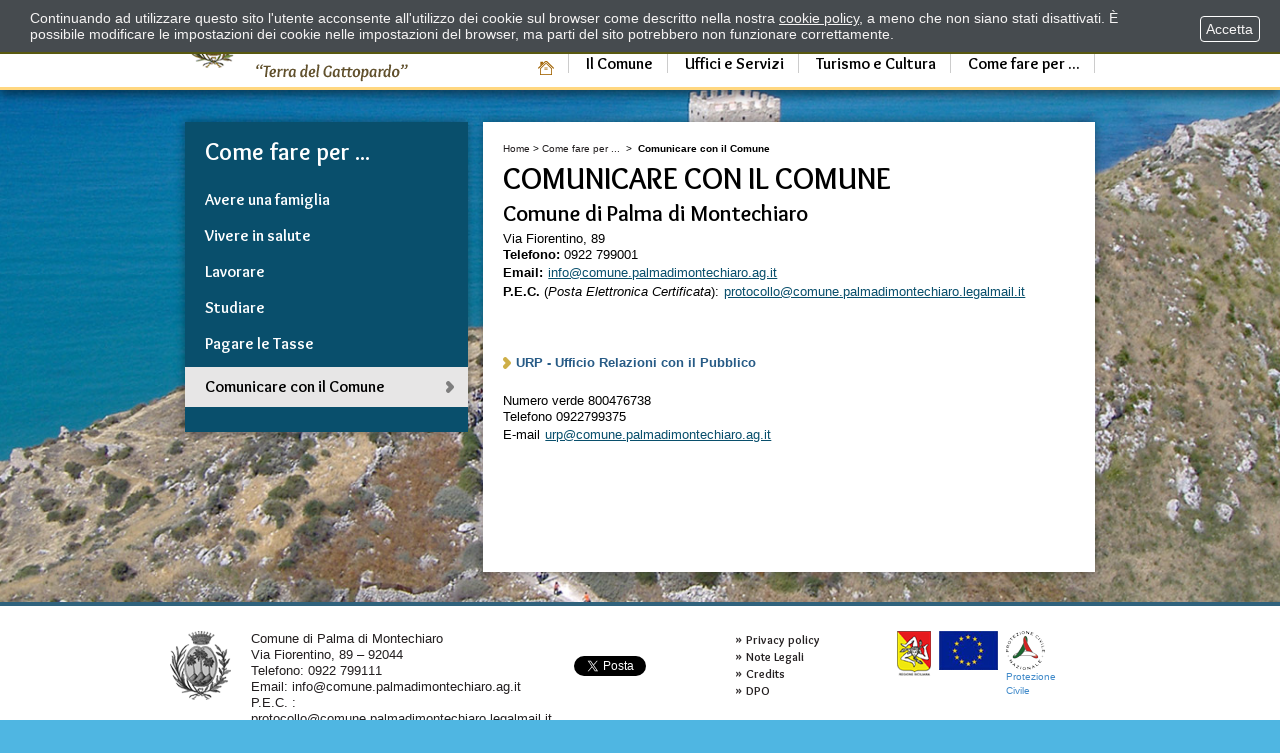

--- FILE ---
content_type: text/html; charset=ISO-8859-1
request_url: https://www.comune.palmadimontechiaro.ag.it/flex/cm/pages/ServeBLOB.php/L/IT/IDPagina/110
body_size: 5133
content:
<!DOCTYPE html PUBLIC "-//W3C//DTD XHTML 1.0 Strict//EN"
"https://www.w3.org/TR/xhtml1/DTD/xhtml1-strict.dtd">
<html xmlns="https://www.w3.org/1999/xhtml" xml:lang="it" lang="it">

<head>
<!--

		FlexCMP - Digital Experience Platform (DXP)
		v. 7.9.13 - 2025
		(c) 2000-2025 Deda Digital s.r.l. - Bologna, Italy - www.flexcmp.com - www.deda.digital
	-->
		<meta name='generator' content='FlexCMP - www.flexcmp.com' />
	

	<!-- START INDEX --><title>Comune di Palma di Montechiaro - Come fare per ... - Comunicare con il Comune</title><!-- STOP INDEX -->
	<meta name="keywords" content="" />
	<meta name="description" content="" />
	<meta name="author" content="Idea Futura srl - www.ideafutura.com" />
	<meta name="robots" content="ALL" />
	<meta http-equiv="Content-Type" content="text/html; charset=iso-8859-1" />
	<meta name="viewport" content="width=device-width, initial-scale=1">
	
	<link href='https://www.comune.palmadimontechiaro.ag.it/flex/TemplatesUSR/assets/bootstrap/css/bootstrap.min.css' rel='stylesheet' />
	<link href='https://www.comune.palmadimontechiaro.ag.it/flex/TemplatesUSR/assets/bootstrap/css/bootstrap-theme.min.css' rel='stylesheet' />
	<link rel="stylesheet" href='https://www.comune.palmadimontechiaro.ag.it/flex/cm/pages/ServeCSS.php/L/IT/N/flex.css/M/-/BF/CHROME/BV/131.0.0.0?43tO5b' type="text/css" />
	<link rel='stylesheet' type='text/css' media='screen' href='https://www.comune.palmadimontechiaro.ag.it/flex/cm/pages/ServeCSS.php/L/IT/N/bootstrap-override.css/M/-/BF/CHROME/BV/131.0.0.0?43tO5b' />	
	<link rel='stylesheet' type='text/css' media='print' href='https://www.comune.palmadimontechiaro.ag.it/flex/cm/pages/ServeCSS.php/L/IT/N/print.css/M/-/BF/CHROME/BV/131.0.0.0?43tO5b' />		
	<link rel="shortcut icon" href="https://www.comune.palmadimontechiaro.ag.it/flex/TemplatesUSR/Site/IT/TemplatesUSR-Site-img/favicon.ico" />
    <link rel="image_src" href="https://www.comune.palmadimontechiaro.ag.it/flex/TemplatesUSR/assets/img/logo_palma.jpg" />
    
    <link href='https://fonts.googleapis.com/css?family=Overlock:400,700' rel='stylesheet' type='text/css'>
    
	<meta http-equiv="imagetoolbar" content="false" />
	<meta name="MSSmartTagsPreventParsing" content="true" />	
	
	

<link rel='canonical' href='https://www.comune.palmadimontechiaro.ag.it/flex/cm/pages/ServeBLOB.php/L/IT/IDPagina/110' />
<link rel='alternate' href='https://www.comune.palmadimontechiaro.ag.it/flex/cm/pages/ServeBLOB.php/L/IT/IDPagina/110' hreflang='it' />
<style type='text/css'>

	#eu-privacy {

		position: fixed;

		top: 0;
		left: 0;
		width: 100%;
		min-height: 50px;
		z-index: 10000;

		overflow: hidden;
	}

	#eu-privacy-inner { margin: 10px 30px; }
			
</style>
<meta property="og:title" content="Come fare per ... - Comunicare con il Comune" />
<meta property="og:type" content="article" />
<meta property="og:url" content="https://www.comune.palmadimontechiaro.ag.it/flex/cm/pages/ServeBLOB.php/L/IT/IDPagina/110" />
<meta property="og:site_name" content="www.comune.palmadimontechiaro.ag.it" />
<meta name="twitter:card" content="summary" />
<meta name="twitter:site" content="www.comune.palmadimontechiaro.ag.it" />
<meta name="twitter:creator" content="FlexCMP" />
<meta name="twitter:title" content="Come fare per ... - Comunicare con il Comune" />

</head>


<body class="fx-idp-110 mac chrome vma-131 vmi-0">

<ol class="GoAway">
	<li><a id="InizioPagina" name="InizioPagina">Inizio pagina</a></li>
	<li><a accesskey="C" href="#Contenuto">Contenuto della pagina</a></li>
	<li><a accesskey="M" href="#MenuPrincipale">Menu principale</a></li>
	<li><a accesskey="A" href="#MenuSezione">Menu di Sezione</a></li>
</ol>

<div class="Testata">
    <div class="container">
        <div class="col-xs-5">
            <a class="LogoComune" href="https://www.comune.palmadimontechiaro.ag.it/home"><span class="GoAway">Torna alla Home Page</span></a>
        </div>
        <div class="col-xs-7">
            <div class="Utility">
                <div class="Cerca">
<form id='F1'  method='post' action='https://www.comune.palmadimontechiaro.ag.it/flex/cm/FixedPages/Common/Search.v3.php/L/IT/s/2' enctype='multipart/form-data'>
<div class="formSearchBox">
	<label for="text" class="SearchFormText GoAway" accesskey="R">Cerca</label>
	<input type='text' id='text' name='text' value=' ' maxlength='40' class='Input' />
	<input type='submit' id='btnOK' name='btnOK' value='Cerca'  class='Submit'/>
</div> 
<div><input type='hidden' name='HaveDataF1' id='HaveDataF1' value='1' /></div>

</form>
</div>
                <a class="Mappa" href="https://www.comune.palmadimontechiaro.ag.it/flex/cm/FixedPages/Common/SiteMapTree.php/L/IT"><span class="GoAway">Mappa del sito</span></a>
                <div class="Stampa"><a accesskey="S" href="https://www.comune.palmadimontechiaro.ag.it/flex/cm/pages/ServeBLOB.php/L/IT/IDPagina/110/UT/systemPrint" title="Anteprima di stampa della pagina" class="Printlink target_blank"><img src="https://www.comune.palmadimontechiaro.ag.it/flex/TemplatesUSR/modules/IT/TemplatesUSR-modules-img/IconPrint.gif" alt="Anteprima di stampa della pagina" title="Anteprima di stampa della pagina" width="17" height="17" /></a></div>
            </div>
            <div id="MenuH">
                <a id="MenuPrincipale" name="MenuPrincipale" class="GoAway">Menu principale</a>
                <div class="LinkHome"><a href="https://www.comune.palmadimontechiaro.ag.it/home"><img src="https://www.comune.palmadimontechiaro.ag.it/flex/TemplatesUSR/assets/img/ICO_home.png" width="16" height="14"></a></div>
                
<!-- trailindex - start cached content -->

<ol>
<li><a href='https://www.comune.palmadimontechiaro.ag.it/comune' title='' ><span>Il Comune</span></a></li>
<li><a href='https://www.comune.palmadimontechiaro.ag.it/uffici-servizi' title='' ><span>Uffici e Servizi</span></a></li>
<li><a href='https://www.comune.palmadimontechiaro.ag.it/turismo-cultura' title='' ><span>Turismo e Cultura</span></a></li>
<li><a href='https://www.comune.palmadimontechiaro.ag.it/come-fare-per' title='' ><span>Come fare per ...</span></a></li>
</ol>


<!-- trailindex - end cached content -->

            </div>
        </div>
    </div>
</div> 

<div class="ImgBkg">
    <div class="container"> 
    	<div class="col-xs-4">
            <div class="ColonnaMenu">
                <a id="MenuSezione" name="MenuSezione" class="GoAway">Menu di sezione</a>
                <div class="VMenu">	 
                    
<!-- trailindex - start cached content -->

<ol>
<li><a href='https://www.comune.palmadimontechiaro.ag.it/come-fare-per' title='' ><span>Come fare per ...</span></a><ol>
<li><a href='https://www.comune.palmadimontechiaro.ag.it/flex/cm/pages/ServeBLOB.php/L/IT/IDPagina/98' title='' ><span>Avere una famiglia</span></a></li>
<li><a href='https://www.comune.palmadimontechiaro.ag.it/flex/cm/pages/ServeBLOB.php/L/IT/IDPagina/100' title='' ><span>Vivere in salute</span></a></li>
<li><a href='https://www.comune.palmadimontechiaro.ag.it/flex/cm/pages/ServeBLOB.php/L/IT/IDPagina/105' title='' ><span>Lavorare</span></a></li>
<li><a href='https://www.comune.palmadimontechiaro.ag.it/flex/cm/pages/ServeBLOB.php/L/IT/IDPagina/81' title='' ><span>Studiare</span></a></li>
<li><a href='https://www.comune.palmadimontechiaro.ag.it/flex/cm/pages/ServeBLOB.php/L/IT/IDPagina/502' title='' ><span>Pagare le Tasse</span></a></li>
<li class='LIStrong'><strong><span>Comunicare con il Comune</span></strong></li>
</ol>
</li>
</ol>


<!-- trailindex - end cached content -->

                </div>
            </div>		
		</div>
        <div class="col-xs-8 NoPadSx">
        	<div class="Corpopagina">
            	<div class="BreadCrumb"><a href="https://www.comune.palmadimontechiaro.ag.it/home" lang="en" title="Torna alla pagina iniziale del sito">Home</a> &gt; <!-- BreadCrumb -->


<a href='https://www.comune.palmadimontechiaro.ag.it/come-fare-per' title="Come fare per ...">Come fare per ...</a>

&nbsp;&gt;&nbsp;

<span>Comunicare con il Comune</span>


<!-- -->

<!-- -->
</div>
                <a id="Contenuto" name="Contenuto" class="GoAway">Contenuto della pagina</a>
                <!-- START INDEX -->
<!-- Begin BLOB Content -->
<h1 class="viewTitolo">Comunicare con il Comune</h1>

 <h2 class="viewSottotitolo">Comune di Palma di Montechiaro</h2>
<div class='viewPar BLOBAlignJustify'><p >Via Fiorentino, 89 <br /><strong class='userFormat1'>Telefono:</strong> 0922 799001 <br /><strong class='userFormat1'>Email:</strong> <a href=''''>info@comune.palmadimontechiaro.ag.it</a> <br /><strong class='userFormat1'>P.E.C.</strong> (<em class='userFormat2'>Posta Elettronica Certificata</em>): <a href=''''>protocollo@comune.palmadimontechiaro.legalmail.it</a><br /> <br /></p></div>
<div class='viewLineBreak'>&nbsp;</div><div class='viewLineBreak'>&nbsp;</div><div class='BLOBAlignLeft viewLinkOnlyTextContainer'><a href='https://www.comune.palmadimontechiaro.ag.it/uffici-servizi/urp' class='viewLink'  title='URP - Ufficio Relazioni con il Pubblico'>URP - Ufficio Relazioni con il Pubblico</a><span class='BLOBHidden'>.</span></div>
<div class='viewPar BLOBAlignJustify'><p ><br />Numero verde 800476738 <br />Telefono 0922799375<br />E-mail <a href=''''>urp@comune.palmadimontechiaro.ag.it</a><br /><br /></p></div>

<!-- End BLOB Content -->
<!-- STOP INDEX -->
            </div>
        </div>    
    </div>
</div>    

<div class="Footer">
	<div class="container">
    	<div class="row">
            <div class="col-xs-1">
            	<a href="https://www.comune.palmadimontechiaro.ag.it/home" title="Torna alla Home Page"><img src="https://www.comune.palmadimontechiaro.ag.it/flex/TemplatesUSR/assets/img/logo_footer.png" alt="Comune di Palma di Montechiaro" ></a>
            </div>
            <div class="col-xs-4">
            	<p>
                    Comune di Palma di Montechiaro<br />
                    Via Fiorentino, 89 &#8211; 92044 <br />
                    Telefono: 0922 799111 <br />
                    Email: <a href="mailto:info@comune.palmadimontechiaro.ag.it" title="Scrivi a info@comune.palmadimontechiaro.ag.it">info@comune.palmadimontechiaro.ag.it</a><br />
                    P.E.C. : <a href="mailto:protocollo@comune.palmadimontechiaro.legalmail.it" title="Scrivi a protocollo@comune.palmadimontechiaro.legalmail.it">protocollo@comune.palmadimontechiaro.legalmail.it</a><br />
                </p>
            </div>
            <div class="col-xs-2">
                <ol class='socialSharing'>
                    <li>
                        <div id='fb-root'></div>
                        <div class='fb-like' data-send='false' data-layout='button_count' data-width='150' data-show-faces='false' data-font='lucida grande'></div>
                    </li>
                    <li>
                        <a href='https://twitter.com/home?status=Come fare per ... - Comunicare con il Comune-http://www.comune.palmadimontechiaro.ag.it/flex/cm/pages/ServeBLOB.php/L/IT/IDPagina/110' data-lang='it' count='horizontal' title='condividi su Twitter' class='twitter-share-button target_blank'>Tweet</a>   
                    </li>
                    <li>
                        <g:plusone size='medium'></g:plusone>
                    </li>
                </ol>
            </div>
            <div class="col-xs-2 MenuFooter">
            	
<!-- trailindex - start cached content -->

<ol>
<li><a href='https://www.comune.palmadimontechiaro.ag.it/privacy-policy' title='' ><span>Privacy policy</span></a></li>
<li><a href='https://www.comune.palmadimontechiaro.ag.it/note-legali' title='' ><span>Note Legali</span></a></li>
<li><a href='https://www.comune.palmadimontechiaro.ag.it/credits' title='' ><span>Credits</span></a></li>
<li><a href='https://www.comune.palmadimontechiaro.ag.it/flex/cm/pages/ServeBLOB.php/L/IT/IDPagina/10441' title='' ><span>DPO</span></a></li>
</ol>


<!-- trailindex - end cached content -->

            </div>
            <div class="col-xs-3 LinkFooter">
            	<a class="target_blank" href="//pti.regione.sicilia.it/portal/page/portal/PIR_PORTALE" title="Regione Sicilia"><img src="https://www.comune.palmadimontechiaro.ag.it/flex/TemplatesUSR/assets/img/Logo_sicilia.png" alt="Regione Sicilia" ></a>
            	<a class="target_blank" href="//europa.eu/index_it.htm" title="Unione Europea"><img src="https://www.comune.palmadimontechiaro.ag.it/flex/TemplatesUSR/assets/img/logo_eu.png" alt="Unione Europea" ></a>
                <a class="target_blank" href="https://www.comune.palmadimontechiaro.ag.it/flex/cm/pages/ServeBLOB.php/L/IT/IDPagina/5270" title="Protezione Civile Nazionale"><img src="https://www.comune.palmadimontechiaro.ag.it/flex/TemplatesUSR/assets/img/pvc.gif" alt="Protezione Civile Nazionale" ></br>Protezione</br>Civile</a>        	
            </div>
        </div>    
    	<div class="row">
            <div class="col-xs-12">
                <div></div>
                <div></div>
            </div>
        </div>
    </div>
</div>
<!-- FLEXBOTTOM -->
<!-- 
<script type="text/javascript">
//<![CDATA[
	$('.ImgBkg').attr('class','ImgBkg ImgSfondo' + (Math.floor(Math.random() * 4) + 1));
//]]>
</script>
-->
	

<script type='text/html' id='eu-privacy-tpl'>&lt;style type='text/css'&gt;

#eu-privacy {

	top: -100%;

	-webkit-transition: all 0.5s ease-in;
	-moz-transition: all 0.5s ease-in;
	-ms-transition: all 0.5s ease-in;
	-o-transition: all 0.5s ease-in;
	transition: all 0.5s ease-in;
}

#eu-privacy.open {

	top: 0;
}

#eu-privacy, #eu-privacy a {

    color: rgb(245, 243, 243);
    background-color: #464B4F;
}

#eu-privacy {

	border-bottom: 2px solid rgb(89, 89, 15);
}

#eu-privacy-inner { margin: 10px 150px 10px 30px; }
#eu-privacy-inner p { font-size: 14px; color: rgb(245, 243, 243); }
#eu-privacy-inner p a { text-decoration: underline; }
#eu-privacy-inner p a:hover { text-decoration: none; }

#eu-privacy-close {

	position: absolute;

	right: 20px;
	top: 16px;

	border: 1px solid #fff;
	border-radius: 4px;
	font-size: 14px;
	padding: 2px;
}

a#eu-privacy-close { text-decoration: none; }
a#eu-privacy-close:hover { background-color: white; color: #464B4F; }

&lt;/style&gt;

&lt;p&gt;
	

				Continuando ad utilizzare questo sito l'utente acconsente all'utilizzo dei cookie sul browser
				come descritto nella nostra
				&lt;a href='https://www.comune.palmadimontechiaro.ag.it/flex/cm/pages/eu-privacy.php/L/IT'&gt;cookie policy&lt;/a&gt;,
				a meno che non siano stati disattivati.
				È possibile modificare le impostazioni dei cookie nelle impostazioni del browser,
				ma parti del sito potrebbero non funzionare correttamente.

			
&lt;/p&gt;

&lt;!-- a id='eu-privacy-close' href='#'&gt;
	&lt;img src='https://www.comune.palmadimontechiaro.ag.it/flex/cm/TemplatesUSR/modules/Common/eu-privacy/close-md.png' /&gt;
&lt;/a --&gt;

&lt;a id='eu-privacy-close' href='#'&gt;&amp;nbsp;Accetta&amp;nbsp;&lt;/a&gt;


</script>

<script type='text/javascript'>var gAppConfigure = {
	kBlankLinkMessage: ' (Questo collegamento aprirà una nuova finestra)',
		kBaseURL: 'https://www.comune.palmadimontechiaro.ag.it/flex/cm/',
		kDataURL: 'https://www.comune.palmadimontechiaro.ag.it/flex/',
		eucookie: {"settings":1},
	lang: 'IT',
	isDevel: false
};</script>
<script type='text/javascript' src='https://www.comune.palmadimontechiaro.ag.it/flex/cm/js.7.9.13/jq/jquery-3.4.1.min.js'></script>
<script type='text/javascript' src='https://www.comune.palmadimontechiaro.ag.it/flex/cm/js.7.9.13/jq/FlexJS.js'></script><script type="text/javascript">
$().ready(function() {
window.__flex__eu_cookie_enabled = true;

$(window).on('load', function() {

	if (! window.__flex__eu_cookie_enabled)
		return;

		// nel caso di contenuto in cache (usa il doppio if per non inserire il doppio ampersand - cfr. w3c)

	if (document.cookie)
		if (document.cookie.match(/fx-eu-privacy/))
			return;

	var
		lt = String.fromCharCode(60),
		amp = String.fromCharCode(38),
		tpl = $('#eu-privacy-tpl').html().replace(/&lt;/g, lt).replace(/&gt;/g, '>').replace(/&amp;/g, amp),
		div = lt + 'div />'
	;

	var d = $(div)
		.attr({
			id: 'eu-privacy'
		})
		.on('click', '#eu-privacy-close', function() { sc(); d.removeClass('open').addClass('close'); return false; })
		.append(
			$(div).attr('id', 'eu-privacy-inner').html(tpl)
		)
		.appendTo('body')
	;

	setTimeout(function() { d.addClass('open'); }, 500);

	var sc = function() {

		fjs.ajax.get('euCookie', fjs.noop);
	};
});

});
</script>


<!-- Web Analytics Italia -->
<script type='text/javascript'>
  var _paq = window._paq = window._paq || [];
  _paq.push(['trackPageView']);
  _paq.push(['enableLinkTracking']);
  (function() {
    var u='https://ingestion.webanalytics.italia.it/';
    _paq.push(['setTrackerUrl', u+'matomo.php']);
    _paq.push(['setSiteId', 'gV3jBlL3AE']);
    var d=document, g=d.createElement('script'), s=d.getElementsByTagName('script')[0];
    g.type='text/javascript'; g.async=true; g.src=u+'matomo.js'; s.parentNode.insertBefore(g,s);
  })();
</script>

<script type='text/javascript' src='https://www.comune.palmadimontechiaro.ag.it/flex/TemplatesUSR/assets/bootstrap/js/bootstrap.min.js'></script>
<script type='text/javascript' src='https://www.comune.palmadimontechiaro.ag.it/flex/TemplatesUSR/assets/js/respond.min.js'></script>
<script type='text/javascript' src='https://www.comune.palmadimontechiaro.ag.it/flex/TemplatesUSR/assets/js/jCarouselLite.js'></script>
<script type="text/javascript">$().ready(function() {



	$('.ImgBkg').attr('class','ImgBkg ImgSfondo' + (Math.floor(Math.random() * 4) + 1));
	
            $(function() {	
                $('.carouselHome').jCarouselLite({
                    btnNext: '.Right',
                    btnPrev: '.Left',
                    visible: 3,
                    auto: 7000,
                    speed: 1000
                });
            });

			(function() {
		
				var
					d = document,
					s = 'script',
					js,
					fjs = d.getElementsByTagName(s)[0],
					pn = fjs.parentNode
				;
			
				js = d.createElement(s);
				js.src = '//platform.twitter.com/widgets.js';
			
				pn.insertBefore(js, fjs);
		
				js = d.createElement(s);
				js.src = '//connect.facebook.net/it_IT/all.js#xfbml=1';
				
				pn.insertBefore(js, fjs);
				
				/*js = d.createElement(s);
				js.src = '//apis.google.com/js/plusone.js';
				
				pn.insertBefore(js, fjs);*/
		
			})();


    $('form .formTextLabel, form .formText, form .formTextArea, form .formTextAreaLabel, form .formCheckboxLabel').unwrap();
    $('form .formText').parent().attr('class','form-input-text');
    $('form .formTextArea').parent().attr('class','form-input-area');
    $('form .formCheckboxLabel').parent().attr('class','form-checkbox-area');
    $( ".formErrorList" ).wrapInner( "<span></span>" );	
			
	
});</script>

</body>

</html>

--- FILE ---
content_type: text/css;charset=UTF-8
request_url: https://www.comune.palmadimontechiaro.ag.it/flex/cm/pages/ServeCSS.php/L/IT/N/flex.css/M/-/BF/CHROME/BV/131.0.0.0?43tO5b
body_size: 10429
content:
/* Cached vesion created on 09/01/26 22:22:54*/
/* elapsed time: 0.023833990097046 secs */

/* processed at 09/01/26 22:22:54 in 0.023659944534302 secs */
 .Footer{background-color:#FFFFFF;border-top:4px solid #2f627d;margin:0;padding:25px 0;position:relative;width:100%;}.Footer p a{color:#231f20;text-decoration:none;display:inline;}.Footer p a:hover{text-decoration:underline;color:#AB731B;}.Footer ol{margin:0;padding:0;list-style-type:none;}.Footer ol li{display:block;margin:0 0 5px 0;height:20px;}.Footer .MenuFooter ol{margin:0;padding:0;}.Footer .MenuFooter ol li{display:block;margin:0;height:auto;}.Footer .MenuFooter ol li a,.Footer .MenuFooter ol li strong{color:#231f20;font-family:'Overlock',cursive;font-size:12px;font-weight:bold;background:transparent url(https://www.comune.palmadimontechiaro.ag.it/flex/TemplatesUSR/assets/img/List_style_elenco.png) 0 5px no-repeat;padding-left:10px;}.Footer .MenuFooter ol li strong{text-decoration:underline;}.Footer .LinkFooter a{display:inline-block;margin-right:5px;vertical-align:top;position:relative;}.viewTitolo{color:#000000;display:block;font-family:'Overlock',cursive;font-size:30px;line-height:26px;font-weight:bold;text-align:left;text-transform:uppercase;background:transparent;margin:0;padding:10px 0;text-decoration:none;}.viewPersH3{color:#231f20;font-size:.8em;font-family:Verdana,Arial,Helvetica,sans-serif;margin:0;padding:0;}.viewSottotitolo{color:#000000;display:block;font-family:'Overlock',cursive;font-size:22px;line-height:24px;font-weight:bold;margin:0px;padding:0 0 5px 0;}.viewTitolo3{font-family:Arial,Helvetica,sans-serif;font-size:20px;font-weight:normal;color:#094f6c;margin-top:0px;margin-bottom:5px;}.viewTitolo4{background-color:#FFD780;box-shadow:0 0 9px #FFAE00 inset;color:#000000;display:block;font-family:'Overlock',cursive;font-size:22px;font-weight:bold;line-height:18px;margin:0 0 15px;padding:3px 10px;text-shadow:1px 1px 0 #FFFFFF;}h2.TitoloSfondoGiallo{background-color:#FFD780;box-shadow:0 0 9px #FFAE00 inset;color:#000000;display:block;font-family:'Overlock',cursive;font-size:22px;font-weight:bold;line-height:18px;margin:0 0 15px;padding:3px 10px;text-shadow:1px 1px 0 #FFFFFF;}.viewSotTitCell{color:#000000;display:block;font-family:'Overlock',cursive;font-size:22px;line-height:24px;font-weight:bold;margin:0px;padding:0 0 5px 0;}p,.viewPar{font-family:Arial,Helvetica,sans-serif;font-size:13px;line-height:16px;color:#231f20;position:relative;}.Corpopagina p,.Corpopagina .viewPar{font-size:13px;line-height:16px;color:#000000;}.viewUL{margin-left:0;margin-top:0;margin-bottom:0;}.viewOL{margin-top:0;margin-bottom:0;}.viewLI{color:#333333;font-family:Arial,Helvetica,sans-serif;font-size:13px;line-height:16px;margin:10px 0;}.viewLI ol li{font-size:13px;}.viewParCell{font-family:Arial,Helvetica,sans-serif;font-size:13px;color:#333333;}.viewIMGCell{}.viewImg{box-shadow:0 0 3px rgba(0,0,0,0.5);}.ViewSpaceCell{width:10px;}.viewTextCell{}.userFormat1{font-weight:bold;}.userFormat2{font-style:italic;}.userFormat3{background-color:#2F627D !important;color:#FFFFFF !important;padding:2px 3px;border-radius:2px;margin:1px 3px;}.viewTable{}.viewTableTD{}.viewTableCellText{font-family:Arial,Helvetica,sans-serif;font-size:13px;color:#333333;text-align:left;background-color:transparent;}.viewTableHRTD{color:#333333;background-color:#005260;}.viewTableHRCellText{font-family:Arial,Helvetica,sans-serif;font-size:13px;color:#333333;text-align:left;background-color:transparent;}.viewTableHCTD{color:#333333;background-color:#005260;}.viewTableHCCellText{font-family:Arial,Helvetica,sans-serif;font-size:13px;color:#333333;font-weight:bold;text-align:left;}.viewTable tr.even th,.viewTable tr.even td{background-color:transparent;}.viewTableCellText a.viewLink{font-size:13px;}.viewTable tbody tr.even{background-color:#EFEDDE;}table.viewTable{border-left:1px solid #ADADAD !important;border-top:1px solid #ADADAD !important;}table.viewTable th,table.viewTable td{border-bottom:1px solid #ADADAD !important;border-right:1px solid #ADADAD !important;}.viewTable th{background-color:#094f6c !important;vertical-align:middle;}.viewTable th .viewTableHRCellText,.viewTable th .viewTableHCCellText{color:#FFFFFF;}.viewPar a,.viewParCell a,.viewLI a,.viewTableCellText a{color:#094f6c;font-family:Arial,Helvetica,sans-serif;font-size:13px;font-weight:normal;line-height:19px;padding:0 1px 1px;text-decoration:underline;}.viewPar a:active,.viewPar a:hover,.viewParCell a:active,.viewParCell a:hover,.viewLI a:hover,.viewTableCellText a:hover{text-decoration:none;}a.viewLink{font-family:Arial,Helvetica,sans-serif;font-weight:normal;color:#094f6c;text-decoration:none;padding:0 1px 1px 1px;font-size:13px;}a.viewLink:hover{text-decoration:underline;}.viewLink.viewLinkIMG  img{padding-right:7px;}a.ViewLink > IMG{padding-left:0px;}.viewIndexSlice ol{list-style-type:none;margin:0;padding:0;}.viewIndexSlice ol li{margin:0;padding:0;}.viewIndexSlice ol li a{font-family:Arial,Helvetica,sans-serif;font-size:13px;font-weight:bold;color:#275B86;text-decoration:none;background:transparent url(https://www.comune.palmadimontechiaro.ag.it/flex/TemplatesUSR/assets/img/freccia_dx_gialla.png) 0 8px no-repeat;padding:5px 2px 5px 13px;display:block;}.viewIndexSlice ol li a:hover,.viewIndexSlice ol li a:focus,.viewIndexSlice ol li a:active{text-decoration:underline;}.viewCaption dd{font-size:11px;font-style:italic;margin:0;padding:0;text-align:center;color:#848484;}.viewAnchorList{list-style-type:none;padding:0;margin:0;}a.viewAnchor,.viewLinkOnlyTextContainer a{font-family:Arial,Helvetica,sans-serif;font-size:13px;font-weight:bold;color:#275B86;text-decoration:none;background:transparent url(https://www.comune.palmadimontechiaro.ag.it/flex/TemplatesUSR/assets/img/freccia_dx_gialla.png) 0 50% no-repeat;padding:5px 2px 5px 13px;display:block;}a.viewAnchor:hover,.viewLinkOnlyTextContainer a:hover{text-decoration:underline;}.formTableLeft{width:25%;}.formTableRight{width:75%;}.formColRight{margin-bottom:10px;}input[type="checkbox"]{float:left;}form[action="#"] .BLOBAlignCenter{clear:both;}.viewLineBreak{height:16px;}.page{page-break-before:always;}.viewHR{color:#002369;height:1px;}.userFormat1{font-weight:bold;}.userFormat2{font-style:italic;}.userFormat3{color:#231f20;background-color:#FFFF33;}form#AdminFormBO h2{font-size:.8em;}div.BoxBloccato{border:1px solid #CCCCCC;color:#231F20;display:block;font-size:12px;height:126px;margin:10px 0;overflow:auto;padding:10px;text-align:justify;}div.BoxBloccato a{color:#20496B;background-color:transparent;}div.BoxBloccato a:hover{text-decoration:none;}div.BoxBloccato p{margin:5px 0;}.adminPanelPageInfo{border:1px solid #000066;font-family:Arial,Helvetica,sans-serif;font-size:12px;margin:20px 0 !important;padding:10px;text-align:left;}.adminPanelPageInfo div,.adminPanelPageInfoItemTitle,.adminPanelPageInfoItem{font-size:12px !important;font-family:Arial,Helvetica,sans-serif;text-align:center;}.adminPanelPageInfo div a,a.adminLinkOnSite{height:16px !important;font-size:11px !important;font-family:Arial,Helvetica,sans-serif;text-align:center;}#formSegnalazione label,.AttiFRM label{display:block;font-weight:700;margin-bottom:3px;margin-top:10px;font-size:14px;vertical-align:top;color:#094F6C;}#formSegnalazione legend{background-color:#FFD780;color:#000000;display:block;font-family:'Overlock',cursive;font-size:21px;font-weight:bold;line-height:19px;margin:17px 0;padding:5px 0;text-align:center;}#formSegnalazione fieldset{font-size:13px;}input,select,textarea{border:1px solid #CCCCCC;border-radius:3px;box-shadow:0 0 3px #CCCCCC inset;display:block;padding:6px;}input:focus,select:focus,textarea:focus{box-shadow:0 0 3px #FFD780 inset;}#formSegnalazione input[type="submit"]{width:200px;display:block;margin:10px auto;}#formSegnalazione input[type="submit"]:hover{background-color:#FFD780;}.Blocco.CheckBox input,.Blocco.CheckBox label{display:inline-block;vertical-align:top;}.Blocco.CheckBox input{margin:14px 4px 0 0;}.Blocco.CheckBox label{margin:10px 30px 0px 0;}.Blocco.RicercaBlocco{display:block;margin:10px 0 30px;text-align:center;width:239px;}.Blocco.RicercaBlocco input{display:inline-block;margin:10px;}ul.errList{background-color:#FFFF66;border:2px solid #FF0000;color:#000000;font-family:Arial,Helvetica,sans-serif;font-size:12px;font-weight:bold;list-style-type:none;margin:10px 0;padding:10px;position:relative;border-radius:4px;}.LoginFormBox{font-family:Arial,Helvetica,sans-serif;font-size:13px;color:#231f20;background-color:#FFFFFF;border-top-width:1px;border-right-width:1px;border-bottom-width:1px;border-left-width:1px;border-top-style:solid;border-right-style:solid;border-bottom-style:solid;border-left-style:solid;border-top-color:#231f20;border-right-color:#231f20;border-left-color:#231f20;border-bottom-color:#231f20;}.LoginText{font-family:Arial,Helvetica,sans-serif;font-size:13px;color:#003399;background-color:transparent;}.LoginTitle{font-family:Arial,Helvetica,sans-serif;font-size:15px;font-weight:bold;color:#000066;background-color:transparent;}A.LoginSmallText:link,A.LoginSmallText:visited,A.LoginSmallText:active{font-family:Arial,Helvetica,sans-serif;font-size:13px;color:#999999;background-color:transparent;text-decoration:none;}A.LoginSmallText:hover{font-family:Arial,Helvetica,sans-serif;font-size:13px;color:#999999;background-color:transparent;background-color:transparent;text-decoration:underline;}.LoginSmallText{font-family:Arial,Helvetica,sans-serif;font-size:13px;color:#999999;background-color:transparent;background-color:transparent;}.SearchFormText{font-family:Arial,Helvetica,sans-serif;font-size:13px;background-color:transparent;font-weight:bold;color:#275B86;background-color:#FFFFFF;padding-right:4px;padding-left:10px;vertical-align:middle;}.SearchFormBox{font-family:Arial,Helvetica,sans-serif;font-size:13px;color:#231f20;background-color:#FFFFFF;border:1px solid #275B86;padding:1px;}.SearchFormInputImg{color:#FFFFFF;background-color:#1A579A;}.frmSearchImg{vertical-align:middle;}.ForumThread ol{margin-left:0em;padding-left:0em;list-style-type:none;}.ForumThread ol ol{margin-left:1.5em;}A.ForumArticleLink{font-family:Verdana,Arial,Helvetica,sans-serif;font-size:.7em;font-weight:bold;color:#275B86;background-color:#FFFFFF;text-decoration:none;padding-left:16px;background-image:url(https://www.comune.palmadimontechiaro.ag.it/flex/TemplatesUSR/Site/IT/TemplatesUSR-Site-img/Punto-LinkInt.gif);background-repeat:no-repeat;background-position:top left;padding:1px 2px 1px 13px;}A.ForumArticleLinkModerator{color:#275B86;background-color:#FFFFFF;}A.ForumArticleLink:active,A.ForumArticleLink:hover{color:#FF0000;background-color:#FFFFFF;}.ForumArticleCurrent{font-family:Verdana,Arial,Helvetica,sans-serif;font-size:.7em;color:#333333;background-color:#FFFFFF;}.ForumArticleCurrentModerator{color:#333333;background-color:#FFFFAA;}.ForumArticleAuthor{font-family:Verdana,Arial,Helvetica,sans-serif;font-size:.7em;color:#333333;background-color:#FFFFFF;}.ForumArticleData{font-family:Verdana,Arial,Helvetica,sans-serif;font-size:.6em;color:#333333;background-color:#FFFFFF;font-style:italic;}A.Printlink{display:block;width:17px;height:17px;margin:0;padding:0;}#ChannelPager{border:1px solid #ccc;background-color:#F2F2F2;position:relative;padding:10px;margin:10px 0;font-family:Arial,Helvetica,sans-serif;clear:both;}#ChannelSelection{padding:0;}#ChannelYearList,#ChannelMonthList,#ChannelDayList{clear:both;width:99%;}#ChannelYearLabel,#ChannelMonthLabel,#ChannelDayLabel{float:left;line-height:2em;}#ChannelYearList ol,#ChannelMonthList ol,#ChannelDayList ol{list-style-type:none;margin:0;padding:0;border-left:1px solid #999999;position:relative;}#ChannelYearList ol li,#ChannelMonthList ol li,#ChannelDayList ol li{float:left;margin:0;padding:0;line-height:2em;border-right:1px solid #999999;}#ChannelYearList ol li a,#ChannelMonthList ol li a,#ChannelDayList ol li a{color:#CC0000;font-weight:bold;text-decoration:underline;margin:0em .4em 0em .4em;}#ChannelYearList ol li a:hover,#ChannelMonthList ol li a:hover,#ChannelDayList ol li a:hover,#ChannelYearList ol li a:active,#ChannelMonthList ol li a:active,#ChannelDayList ol li a:active{text-decoration:none;}.ChannelSelItem strong{padding:0 3px;color:#333;}.ChannelSelItem span{padding:0em .4em 0em .4em;font-weight:bold;}.ChannelEmptyItem span{padding:0em .4em 0em .4em;font-weight:normal;}#ChannelClear{font-size:.1em;clear:both;height:.1em;}.NewsBlock{clear:both;margin:15px 0;padding:0;}.NewsBlock h2{font-size:18px;}.NewsBlock h2 span{font-size:15px;margin-right:15px;}.NewsBlock p{position:relative;background-color:transparent;z-index:1;}.NewsBlockImgLeft{float:left;margin:0 10px 0 0;}.NewsBlockImgRight{float:right;margin:0 0 0 10px;}.pollBox{color:#231f20;font-family:Arial,Helvetica,sans-serif;padding:0 0 10px 0;border:1px solid #ccc;margin:10px 0;position:relative;}.pollBox.ElencoPoll{color:#231f20;font-family:Arial,Helvetica,sans-serif;padding:0 0 10px 0;border:none;margin:10px 0;position:relative;}.pollTitle{background-color:#D3EAF4;box-shadow:0 0 4px #2F627D inset;color:#000000;display:block;font-family:'Overlock',cursive;font-size:22px;font-weight:bold;line-height:24px;margin:0 0 15px;padding:6px 0 5px;text-shadow:1px 1px 0 #FFFFFF;}.pollText{color:#231f20;font-size:15px;}.pollRes,.pollHead{color:#000000;display:block;font-family:'Overlock',cursive;font-size:30px;line-height:26px;font-weight:bold;text-align:left;text-transform:uppercase;background:transparent;margin:0;padding:10px 0;text-decoration:none;}.pollList{background-color:#F0F0F0;border:1px solid #CCCCCC;box-shadow:0 0 3px #CCCCCC inset;color:#333;font-size:13px;list-style-type:none;margin:20px 0;padding:15px 0;text-align:center;width:450px;}.pollBox.ElencoPoll .pollList{background-color:#F0F0F0;border:1px solid #CCCCCC;box-shadow:0 0 3px #CCCCCC inset;color:#333;font-size:13px;list-style-type:none;margin:20px 0;padding:15px;text-align:left;width:450px;}.pollItem{display:block;margin:5px 0;}.Link{margin:.2em 0 0 0;padding:0;}.Link a{color:#1A4160;font-size:13px;text-decoration:underline;font-weight:bold;}.Link a:active,.Link a:hover{color:#F6F5ED;}.Sondaggi{margin:0;padding:10px 0 0 0;}.Sondaggi a{color:#275B86;background-color:#FFFFFF;font-weight:bold;font-size:13px;text-decoration:underline;}.Sondaggi a:active,.Sondaggi a:hover{background-color:#FFFFFF;color:#FF0000;}.pollQuestion{}.pollItem a{color:#275B86;font-weight:bold;text-decoration:underline;}.pollItem a:hover,.pollItem a:active{color:#FF0000;}.Titolino{color:#231f20;background-color:transparent;font-size:14px;}.SondaggiTitle{margin:0;padding:0px;}.SondaggiTitle{margin:0;padding:0px 0 0px 0;border:0;color:#FFFFFF;}.SondaggiTitle div{margin:0;padding:.4em .5em .4em .5em;border:0;font-family:Arial,Helvetica,sans-serif;font-size:13px;font-weight:bold;text-decoration:none;color:#FFFFFF;display:block;width:100%;}#SondaggioBox .SondaggiTitle div{background:#E7E6E6 none;color:#094F6C;display:block;font-size:24px;font-weight:bold;line-height:35px;margin-bottom:-12px;padding:0 20px 0 80px;text-decoration:none;}div.ElencoCanale{font-size:13px;}div.ElencoCanale ol{list-style-type:none;margin:0;padding:0;}.Notizie{font-size:13px;padding:10px 0;margin:0;}.Notizie ol{list-style-type:none;padding:0;margin:0;}.Notizie ol li{padding:0;margin:10px 0;}.Notizie a{background-color:rgba(0,0,0,0);color:#275B86;display:block;font-size:14px;padding-bottom:5px;text-decoration:underline;font-weight:bold;}.Notizie a:visited{color:#275B86;background-color:transparent;}#ElencoNotizie{color:#231f20;padding:0;margin:8px 0 8px 0;}#ElencoNotizie h2{background-color:#FFD780;box-shadow:0 0 9px #FFAE00 inset;color:#000000;display:block;font-family:'Overlock',cursive;font-size:22px;font-weight:bold;line-height:18px;margin:0 0 15px;padding:3px 10px;text-shadow:1px 1px 0 #FFFFFF;}#ElencoNotizie h2 a{color:#20496B;background-color:transparent;text-decoration:none;}#ElencoNotizie h2 a:hover,#ElencoNotizie h2 a:focus,#ElencoNotizie h2 a:active{text-decoration:underline;}#ElencoNotizie h3{font-size:14px;margin:15px 0 6px 8px;padding:0;color:Blu;}#ElencoNotizie h3 a{color:#094f6c;text-decoration:underline;}#ElencoNotizie h3 a:hover,#ElencoNotizie h3 a:focus,#ElencoNotizie h3 a:active{text-decoration:none;}#ElencoNotizie p{background-color:#F0F0F0;box-shadow:0 0 3px #ccc inset;color:#231F20;font-size:13px;margin:8px;padding:14px;}#PrimoPiano{color:#231f20;padding:0;margin:8px 0 8px 0;}#PrimoPiano h2{background-color:#FFD780;box-shadow:0 0 9px #FFAE00 inset;color:#000000;display:block;font-family:'Overlock',cursive;font-size:22px;font-weight:bold;line-height:18px;margin:0 0 15px;padding:3px 10px;text-shadow:1px 1px 0 #FFFFFF;}#PrimoPiano h2 a{color:#094f6c;background-color:transparent;text-decoration:none;}#PrimoPiano h2 a:hover,#PrimoPiano h2 a:focus,#PrimoPiano h2 a:active{text-decoration:underline;}#PrimoPiano h3{font-size:13px;margin:5px 0 6px 8px;padding:0;color:#094f6c;}#PrimoPiano img{border:5px solid #FFFFFF;box-shadow:0 0 3px rgba(0,0,0,0.5);margin:3px 10px 3px 0;}#PrimoPiano h3 a{color:#094f6c;text-decoration:underline;}#PrimoPiano h3 a:hover,#PrimoPiano h3 a:focus,#PrimoPiano h3 a:active{text-decoration:none;}#PrimoPiano p{font-size:13px;background-color:transparent;color:#231f20;margin:8px;}div#ColonnaSpalletta{position:absolute;top:0;right:0;width:10.5em;border:1px solid #F6F5ED;padding:2px;}div#ColonnaSpalletta a,div.ElencoCanale a,div#ChannelYearList ol li a{color:#20496B;}div#ColonnaSpalletta a.viewLink{background:none;padding-left:0;}div.PrimoPianoBoxHome h3,div.ElencoNotizieBoxHome h3{margin:0;padding:0;}div.PrimoPianoBoxHome img,div.ElencoNotizieBoxHome img{float:left;margin:0 5px 4px 10px;}P{margin:0;padding:0;}.BLOBAlignLeft{text-align:left;position:relative;}.BLOBAlignCenter{text-align:center;}.BLOBAlignRight{text-align:right;}.BLOBAlignJustify{text-align:justify;}.BLOBBlockAlignCenter{text-align:center;}.BLOBBlockAlignCenter div{margin:0 auto;}.BLOBBlockAlignRight{float:right;}.BLOBBlockAlignLeft{float:left;}.BLOBListSymbolDisc{list-style-type:disc;}.BLOBListSymbolCircle{list-style-type:circle;}.BLOBListSymbolSquare{list-style-type:square;}.BLOBListSymbolDecimal{list-style-type:decimal;}.BLOBListSymbolLowerLetter{list-style-type:lower-alpha;}.BLOBListSymbolUpperLetter{list-style-type:upper-alpha;}.BLOBListSymbolNone{list-style-type:none;}.BLOBFloatClear{clear:both;}.BLOBFloatLeft{float:left;position:relative;}.BLOBFloatRight{float:right;position:relative;}.BLOBMarginLeft{margin-left:10px;}.BLOBMarginRight{margin-right:10px;}.BLOBIMGSpacerLeft{padding-left:10px;}.BLOBIMGSpacerRight{padding-right:10px;}.BLOBVAlignMiddle{vertical-align:middle;}.BLOBVAlignTop{vertical-align:top;}.BLOBVAlignBottom{vertical-align:bottom;}.BLOBWidth100{width:100%;}.BLOBWidth50{width:49%;}.BLOBWidthN1{float:left;width:99%;}.BLOBWidthN2{float:left;width:49.5%;}.BLOBWidthN3{float:left;width:33%;}.BLOBWidthN4{float:left;width:24.7%;}.BLOBWidthN5{float:left;width:19.8%;}.BLOBWidthN6{float:left;width:16.5%;}.BLOBWidthN7{float:left;width:14.1%;}.BLOBWidthN8{float:left;width:12.3%;}.BLOBWidthN9{float:left;width:11.0%;}.BLOBWidthN10{float:left;width:9.9%;}.BLOBWidthN11{float:left;width:9.0%;}.BLOBWidthN12{float:left;width:8.2%;}.BLOBWidthN13{float:left;width:7.6%;}.BLOBWidthN14{float:left;width:7.0%;}.BLOBWidthN15{float:left;width:6.6%;}.BLOBWidthTDN1{width:99%;}.BLOBWidthTDN2{width:49.5%;}.BLOBWidthTDN3{width:33%;}.BLOBWidthTDN4{width:24.7%;}.BLOBWidthTDN5{width:19.8%;}.BLOBWidthTDN6{width:16.5%;}.BLOBWidthTDN7{width:14.1%;}.BLOBWidthTDN8{width:12.3%;}.BLOBWidthTDN9{width:11.0%;}.BLOBWidthTDN10{width:9.9%;}.BLOBWidthTDN11{width:9.0%;}.BLOBWidthTDN12{width:8.2%;}.BLOBWidthTDN13{width:7.6%;}.BLOBWidthTDN14{width:7.0%;}.BLOBWidthTDN15{width:6.6%;}.BLOBWidthEmpty{}.BLOBRow1px{font-size:.05em;height:1px;}.BLOBHidden{visibility:hidden;position:absolute;top:-1000em;font-size:.1em;}img{border-width:0;}table{border-width:0;}form{padding:0px;margin:0px;}.FlexCMPError{position:relative;margin:2em 0 2em 0;padding:.5em;font-family:Verdana,Arial,Helvetica,sans-serif;font-size:.9em;font-weight:bold;color:#000000;background-color:#FFFF66;border:2px solid #FF0000;}.errList{position:relative;margin:1em 0;padding:.5em;font-family:Verdana,Arial,Helvetica,sans-serif;font-size:.9em;font-weight:bold;color:#000000;background-color:#FFFF66;border:2px solid #FF0000;list-style-type:none;}.nowrap{white-space:nowrap;}.adminPanelPageInfo{font-family:Verdana,Arial,Helvetica,sans-serif;font-size:1em;text-align:left;border:1px solid #000066;margin:.3em;padding:.3em;}.adminPanelPageInfoItem{font-size:.65em;font-weight:normal;}.adminPanelPageInfoItemTitle{font-size:.65em;font-weight:bold;}.fldBox{border:1px solid black;}.fldErr{border:1px solid red;}A.adminLinkOnSite{display:block;font-family:Verdana,Arial,Helvetica,sans-serif;font-size:.8em;font-weight:normal;color:#000000;background-color:#D6E0F7;text-decoration:none;text-align:center;height:1em;margin:0px 4px 0px 4px;padding:0px 2px 1px 2px;border-style:solid;border-width:1px;border-color:#FFFFFF #000000 #000000 #FFFFFF;}A.adminLinkOnSite:hover{margin:0 4px 0 4px;padding:1px 1px 0 3px;border-color:#000000 #FFFFFF  #FFFFFF #000000;}A.adminLinkOnSite:active{color:#000000;background-color:#FEC643;border-color:#000000 #FFFFFF  #FFFFFF #000000;}.FlexLoginBoxContainer{width:100%;text-align:center;}.FlexLoginBox{border:1px solid #003399;width:400px;text-align:left;background-image:url(TemplatesUSR-CM-modules-img/Enter.jpg);background-position:top right;background-repeat:repeat-y;margin:auto auto;}.FlexLoginContent{width:245px;text-align:center;}.FlexLoginTitle{font-family:Arial,Helvetica,sans-serif;font-size:1.2em;font-weight:bold;color:#000066;background-color:#FFFFFF;margin:.2em 0em .2em 0em;}.FlexLoginLabel{font-family:Verdana,Arial,Helvetica,sans-serif;font-size:.9em;color:#003399;background-color:#FFFFFF;}.FlexLoginField{font-family:Verdana,Arial,Helvetica,sans-serif;font-size:.9em;color:#000000;background-color:#FFFFFF;}.FlexLoginButton{font-family:Verdana,Arial,Helvetica,sans-serif;font-size:.9em;color:#003399;background-color:#FFFFFF;margin:.2em 0em .2em 0em;}.FlexLoginSmallText{font-family:Verdana,Arial,Helvetica,sans-serif;font-size:.7em;color:#333333;background-color:#FFFFFF;text-align:left;margin-bottom:1em;}.FlexLoginSmallText A{color:#333333;background-color:#FFFFFF;}.ForumTopicList,.ForumMsgList{font-size:.7em;}.ForumTopicList p,.ForumMsgList p{text-align:right;}.ForumTopicList table p,.ForumMsgList table p{text-align:left;}.ForumMsgList table p.ForumMsgDate{float:right;}.ForumTopicList p a,.ForumMsgList p a{font-weight:bold;color:#094f6c;background-color:transparent;}.ForumTopicList p a:hover,.ForumMsgList p a:hover{text-decoration:none;color:#F80000;background-color:transparent;}.ForumTopicList table,.ForumMsgList table{border:1px solid #C7B487;border-bottom:none;border-collapse:collapse;margin:1em 0;width:100%;}.ForumTopicList table tr,.ForumTopicList table tr{text-align:center;}.ForumTopicList table td,.ForumMsgList table td{border:1px solid #C7B487;padding:.5em;}.ForumMsgList table thead th,.ForumTopicList table thead th{color:#FFFFFF;background-color:#094f6c;font-size:1.1em;padding:3px;border:1px solid #C7B487;}.ForumMsgList table thead th a,.ForumTopicList table thead th a{color:#FFFFFF;background-color:#094f6c;}.ForumTopicList table thead th a,.ForumMsgList table thead th a{color:#FFFFFF;background-color:#094f6c;text-decoration:underline;font-weight:bold;}.ForumTopicList table thead th a:hover,.ForumMsgList table thead th a:hover{text-decoration:none;}.ForumMsgList table tbody tr th.TopicMsg,.ForumMsgList table tbody tr td.TopicMsg{color:#094f6c;background-color:transparent;}.ForumMsgList table tbody tr th{font-weight:normal;vertical-align:top;text-align:left;color:#094f6c;background-color:transparent;}.ForumTopicList  table tbody th,.ForumMsgList table tbody th{border:1px solid #C7B487;}.ForumMsgList table tbody th a,.ForumTopicList table tbody th a{color:#094f6c;background-color:transparent;}.ForumMsgList table tbody th a:hover,.ForumTopicList table tbody th a:hover{text-decoration:none;}.ForumMsgList table tbody tr td h3,.ForumMsgList table tbody tr td.TopicMsg h3{margin:0 0 .5em 0;padding:0;font-size:1.2em;color:#094f6c;background-color:transparent;}.ForumMsgList table tbody tr td div{text-align:right;}.ForumMsgList table tbody tr td div a{color:#094f6c;background-color:transparent;font-weight:bold;}.ForumMsgList table tbody tr td.TopicMsg div a,.ForumMsgList table tbody tr th.TopicMsg div a,.ForumMsgList table tbody tr th.TopicMsg a{color:#094f6c;background-color:transparent;}.ForumPaginator{font-size:.7em;text-align:center;line-height:1.5em;margin:.5em 0 0 0;padding:.2em 0;}.ForumPaginator span{display:inline;margin:0 .2em;padding:.1em;}.ForumPaginator ol{display:inline;list-style-type:none;margin:0 auto;padding:0;font-weight:bold;}.ForumPaginator ol li{display:inline;padding:.1em;margin:0 .2em;}.ForumPaginator ol li a,.ForumPaginator span a{padding:0;margin:0;color:#094f6c;background-color:transparent;text-decoration:underline;}.ForumPaginator ol li a:hover{text-decoration:none;color:#F80000;background-color:transparent;}.ForumPaginator span.NavInactive,.ForumPaginator li.NavInactive{color:#231f20;background-color:transparent;}.ForumPaginator span.NavActive a,.ForumPaginator li.NavActive a{color:#094f6c;background-color:transparent;padding:.1em;}.ForumThreadList{}.ForumThreadList ol{list-style-type:none;border:1px solid #C7B487;margin:10px 0;padding:5px;}.ForumThreadList ol li{background:url(https://www.comune.palmadimontechiaro.ag.it/flex/TemplatesUSR/modules/IT/TemplatesUSR-modules-img/Forum/Forum-1Liv.gif) 1px 4px no-repeat;padding:3px 0 3px 20px;margin:.5em 0;}.ForumThreadList ol li a{color:#094f6c;background-color:transparent;font-weight:bold;}.ForumThreadList ol li a:hover{text-decoration:none;color:#F80000;background-color:transparent;}.ForumThreadList ol ol{list-style-type:none;border:none;padding:0;}.ForumThreadList ol ol li{background:url(https://www.comune.palmadimontechiaro.ag.it/flex/TemplatesUSR/modules/IT/TemplatesUSR-modules-img/Forum/Forum-2Liv.gif) 0 1px no-repeat;padding:0 0 2px 20px;line-height:1.4em;}.ForumThreadList ol ol ol li{background:url(https://www.comune.palmadimontechiaro.ag.it/flex/TemplatesUSR/modules/IT/TemplatesUSR-modules-img/Forum/Forum-3Liv.gif) 0 1px no-repeat;}.ForumThreadList ol ol ol ol li{background:url(https://www.comune.palmadimontechiaro.ag.it/flex/TemplatesUSR/modules/IT/TemplatesUSR-modules-img/Forum/Forum-4Liv.gif) 0 1px no-repeat;}.ForumThreadList ol ol ol ol ol li{background:url(https://www.comune.palmadimontechiaro.ag.it/flex/TemplatesUSR/modules/IT/TemplatesUSR-modules-img/Forum/Forum-5Liv.gif) 0 1px no-repeat;}.ForumThreadList ol ol ol ol ol ol li{background:url(https://www.comune.palmadimontechiaro.ag.it/flex/TemplatesUSR/modules/IT/TemplatesUSR-modules-img/Forum/Forum-6Liv.gif) 0 1px no-repeat;}.ForumComposeForm div,.ForumComposeForm p{clear:both;padding:.5em 0 0 0;}.ForumComposeForm div label{display:block;width:6em;float:left;font-size:.7em;}.ForumComposeForm p label{display:block;width:auto;font-size:.7em;}.ForumComposeForm div input{width:20em;float:left;margin:0;border:1px solid #C7B487;font-size:.7em;}.ForumComposeForm div span{float:left;}.ForumComposeForm p textarea{font-size:.7em;border:1px solid #C7B487;width:100%;}.ForumComposeForm p input{border:1px solid #C7B487;font-size:.7em;text-align:center;}.ForumComposeForm p a{color:#094f6c;background-color:transparent;font-size:.7em;font-weight:bold;text-decoration:underline;}.ForumComposeForm p a:hover{text-decoration:none;color:#F80000;background-color:transparent;}.ForumForm{font-size:.7em;padding:10px;margin:10px 0;border:1px solid #C7B487;}.ForumForm label{display:block;float:left;width:12em;margin:4px 5px 4px 0;}.ForumForm sup,span.formMandatory{color:#231f20;font-size:.8em;}.ForumForm textarea{display:block;float:left;width:21.1em;height:10em;border:1px solid #C7B487;padding:3px 2px;margin:4px 5px 4px 0;font-family:Verdana,Arial,Helvetica,sans-serif;font-size:1.05em;}.ForumForm input,ForumForm input.formText{display:block;float:left;width:20em;border:1px solid #C7B487;padding:3px 2px;margin:4px 5px 4px 0;font-family:Verdana,Arial,Helvetica,sans-serif;font-size:1.1em;}.ForumForm input.Submit{display:block;float:left;width:20em;padding:4px;margin-left:14em;color:#FFFFFF;font-weight:bold;text-transform:uppercase;background-color:#094f6c;font-size:.9em;}.ForumForm input.Submit:hover{background-color:#FFFFFF;color:#094f6c;}.ForumForm .Coda{margin:10px 0;padding:10px;background-color:transparent;color:#231f20;border:1px solid #C7B487;}.ForumForm .Coda p{margin-bottom:5px;}.ForumForm .Coda a{color:#094f6c;font-weight:bold;}.ForumForm .Coda a:hover{text-decoration:none;color:#F80000;background-color:transparent;}.FlexNavi{font-size:11px;margin:.5em 0 0 0;padding:5px 0;text-align:center;line-height:1.5em;}.FlexNavi span{display:inline;margin:0 5px;padding:3px;}.FlexNavi ol{font-size:11px;display:inline;margin:0 auto;padding:0;list-style-type:none;font-weight:bold;}.FlexNavi ol li{display:inline;padding:3px;margin:0 5px;font-size:11px;}.FlexNavi ol li a,.FlexNavi span a{color:#2F627D;background-color:#FFDFE7;text-decoration:underline;padding:0;margin:0;text-decoration:none;}.FlexNavi li.NavInactive{border:1px solid #2F627D;color:#2F627D;background-color:#F0F0F0;}.FlexNavi span.NavInactive{border:1px solid #DCDABC;color:#DCDABC;background-color:#ffffff;}.FlexNavi span.NavActive a,.FlexNavi li.NavActive a{color:#2F627D;background-color:#F0F0F0;border:1px solid #ccc;padding:3px;}.FlexNavi ol li a:hover,.FlexNavi ol li a:active,.FlexNavi ol li a:focus,.FlexNavi span.NavActive a:hover,.FlexNavi span.NavActive a:active,.FlexNavi span.NavActive a:focus{text-decoration:none;}.formFE{background-image:url(https://www.comune.palmadimontechiaro.ag.it/flex/TemplatesUSR/Site/IT/TemplatesUSR-Site-img/BG-MenuH.gif);background-position:center top;background-repeat:repeat-x;color:#1C2A54;font-size:12px;margin-bottom:11px;}.formFE form fieldset{border:none;border:none;}.formFE form fieldset legend{font-weight:bold;}.formFE form fieldset div{margin-bottom:10px;}.formFE form fieldset label{font-size:.85em;}.formFE form fieldset select{font-size:.9em;}.formFE form fieldset input#Oggetto{width:200px;padding:0;font-size:.9em;}table#TableAttiList{width:100%;margin:auto;font-size:.7em;border-right:1px solid #DCDABC;border-bottom:1px solid #DCDABC;}table#TableAttiList thead{background-color:#005260;color:#fff;margin:auto;}table#TableAttiList tr th,table#TableAttiList tr td{padding:3px;border-left:1px solid #DCDABC;border-top:1px solid #DCDABC;}table#TableAttiList tbody tr.AttiTableRowEven{background-color:#EFEDDE;}table#TableAttiList tbody tr.AttiTableRowOdd{background-color:#fff;}table#TableAttiList tbody tr:hover{background-color:#D3E8EC;}.AttiListStatus{background-color:#005260;color:#fff;font-size:12px;padding:5px;margin-top:3px;}table.AttiTBL tr th,table.AttiTBL tr td{border-left:1px solid #DCDABC;border-top:1px solid #DCDABC;padding:3px;color:#333;}table.AttiTBL{font-size:12px;vertical-align:top;width:100%;margin-bottom:20px;}table.AttiTBL th{font-size:14px;vertical-align:middle;text-align:center;color:#FFFFFF !important;background-color:#2F627D;}table.AttiTBL tbody tr:hover{background-color:#DBEAF9 !important;}table.AttiTBL tbody tr.AttiTableRowEven{background-color:#F0F0F0;}table.AttiTBL a{color:#2F627D;font-size:13px;text-decoration:none;}.AttiFRM h2{margin:10px 0;font-size:20px;}.AttiFRM fieldset{margin-top:15px;width:100%;}.AttiFRM .Blocco{display:inline-block;margin-right:40px;width:300px;}div.NavAxes a,div.NavAxesMenu a{color:#231f20;background-color:transparent;}div.NavAxes a:hover,div.NavAxesMenu a:hover{text-decoration:none;}div.NavAxes ol{padding:5px;margin:5px 0;border:1px dotted #EDECEC;color:#231f20;background-color:#eeeeee;}div.NavAxes ol li{margin:0;padding:2px 0 6px 20px;background:transparent url(https://www.comune.palmadimontechiaro.ag.it/flex/TemplatesUSR/Site/IT/TemplatesUSR-Site-img/Oggetti/Freccia.png) 0 3px no-repeat;}.NavAxesMenu{margin:0;}.NavAxesMenu{border:1px dotted #EDECEC;color:#231f20;background-color:#eeeeee;margin:10px 0;padding:5px;}.NavAxesMenu ol{list-style-type:none;margin:0;padding:0;}.NavAxesMenu ol li{display:block;float:left;width:16%;margin:0 0 .5% 0;padding:3px 5px 7px 20px;font-size:.7em;font-weight:bold;background:transparent url(https://www.comune.palmadimontechiaro.ag.it/flex/TemplatesUSR/Site/IT/TemplatesUSR-Site-img/Oggetti/Freccia.png) 0 4px no-repeat;}.NavAxesMenu ol li a{text-decoration:underline;color:#231f20;background-color:transparent;}.NavAxesMenu ol li a:hover{text-decoration:none;}.NavAxesMenu ol li.LISel strong{text-decoration:underline;color:#231f20;background-color:transparent;}.GPContent{position:absolute;top:-10000px;left:-10000px;}.GalleryList{margin:10px 0;padding:5px;}.GalleryList ol{padding:0;margin:0;list-style-type:none;}.GalleryList ol li{background-color:#F0F0F0;background-position:7px 7px;background-repeat:no-repeat;border:1px solid #094F6C;box-shadow:0 0 2px rgba(0,0,0,0.4);color:#231F20;margin:0 0 7px;padding:7px;}.GalleryList dl{padding:0 0 0 15px;margin:0;}.GalleryList dl dt{margin:0 0 0 5px;padding:0;font-weight:bold;}.GalleryList dl dt h2{margin-bottom:7px;}.GalleryList dl dt img{padding:0 5px 4px 0;}.GalleryList dl dd{margin:0;padding:0 0 3px 0;font-size:13px;line-height:16px;}h2.viewSottotitolo a:link,h2.viewSottotitolo a:visited{color:#20496B;text-decoration:underline;}h2.viewSottotitolo a:hover{text-decoration:none;}.AlbumList{margin:10px 0;padding:5px;}.AlbumList ol{padding:0;margin:0;list-style-type:none;}.AlbumList ol li{padding:7px;margin:0 0 7px 0;border:1px solid #1F1F1F;color:#231f20;background-color:#ebebeb;background-position:7px 7px;background-repeat:no-repeat;}.AlbumList dl{padding:0 0 0 15px;margin:0;}.AlbumList dl dt{margin:0 0 0 5px;padding:0;font-weight:bold;}.AlbumList dl dt h2{margin-bottom:7px;}.AlbumList dl dt img{background:url(https://www.comune.palmadimontechiaro.ag.it/flex/TemplatesUSR/Site/IT/TemplatesUSR-Site-img/GalleryPlus/Ombra.gif) 100% 100% no-repeat;padding:0 5px 4px 0;}.AlbumList dl dd{margin:0;padding:0 0 3px 0;font-size:13px;line-height:16px;}.ViewFloatBlock .Ext{float:left;text-align:center;margin:0 10px 10px 0;color:#231f20;font-size:.8em;}.ViewFloatBlock .Int{padding:10px;width:103px;height:103px;}.ImgFloatBlock p{margin:0;padding:0 0 3px 0;}.viewImageTotal{color:#231f20;background-color:transparent;text-align:center;margin:10px 0;padding:10px;float:left;min-width:200px;min-height:200px; }.viewImageTotal h2.viewSottotitolo{font-size:.8em;text-align:center;margin:0;padding:0 0 5px 0;background:none;}.viewImageTotal a{color:#1F1F1F;background-color:transparent;}.viewImageTotal a:hover{text-decoration:none;}.viewImageTotal dl{padding:0;margin:0;font-size:.75em;}.viewImageTotal dl dt{margin:0;padding:0;font-weight:bold;}.viewImageTotal dl dt img{background:none;padding:0;border:1px solid #1F1F1F;}.viewImageTotal dl dd{margin:3px 0 0;padding:0;font-size:.9em;}.viewImageTotal dl dd span{font-weight:bold;}.viewImageNumPag dl{padding:0;margin:0;font-size:.75em;}.viewImageNumPag dl dt{margin:0;padding:0;font-weight:bold;}.viewImageNumPag dl dd{margin:5px 0 0;padding:0;}.viewImageNumPag dl dt img{box-shadow:0 0 3px rgba(0,0,0,0.4);display:block;height:auto;margin:10px auto;max-width:570px;padding:0;}.ThumbImageSingle dl{padding:0;margin:5px 0;}.ThumbImageSingle dl dt{margin:0;}.SingleImageTitPag{background-color:transparent;margin:10px 0;}.SingleImageTitPag dl{float:left;padding:0;margin:0;font-size:.75em;}.SingleImageTitPag dl dt{margin:0;}.SingleImageTitPag dl dd{margin:5px 0 0;padding:0;}.SingleImageTitPag dl dt img{padding:0 5px 4px 0;}.GalleryPlus h1,.GalleryPlus h2{color:#094f6c;}body{color:#231f20;background:#4fb6e2 none;font-size:100%;font-family:Arial,Helvetica,sans-serif;margin:0;padding:0;width:100%;min-width:970px;}.ImgBkg{margin:0;padding:32px 0 0 0;width:100%;min-width:970px;}.ImgBkg.ImgSfondo1{background:#4fb6e2 url(https://www.comune.palmadimontechiaro.ag.it/flex/TemplatesUSR/assets/img/sfondi/Sfondo_1.jpg) 50% 0 no-repeat;background-size:cover;background-attachment:fixed;}.ImgBkg.ImgSfondo2{background:#4fb6e2 url(https://www.comune.palmadimontechiaro.ag.it/flex/TemplatesUSR/assets/img/sfondi/Sfondo_2.jpg) 50% 0 no-repeat;background-size:cover;background-attachment:fixed;}.ImgBkg.ImgSfondo3{background:#4fb6e2 url(https://www.comune.palmadimontechiaro.ag.it/flex/TemplatesUSR/assets/img/sfondi/Sfondo_3.jpg) 50% 0 no-repeat;background-size:cover;background-attachment:fixed;}.ImgBkg.ImgSfondo4{background:#4fb6e2 url(https://www.comune.palmadimontechiaro.ag.it/flex/TemplatesUSR/assets/img/sfondi/Sfondo_4.jpg) 50% 0 no-repeat;background-size:cover;background-attachment:fixed;}.Home .ImgBkg{background-size:cover;background-attachment:fixed;margin:0;padding:0;width:100%;min-width:970px;}.Home .ImgBkg.ImgSfondo1{background:#4fb6e2 url(https://www.comune.palmadimontechiaro.ag.it/flex/TemplatesUSR/assets/img/sfondi/Sfondo_1.jpg) 50% 0 no-repeat;background-size:cover;background-attachment:fixed;}.Home .ImgBkg.ImgSfondo2{background:#4fb6e2 url(https://www.comune.palmadimontechiaro.ag.it/flex/TemplatesUSR/assets/img/sfondi/Sfondo_2.jpg) 50% 0 no-repeat;background-size:cover;background-attachment:fixed;}.Home .ImgBkg.ImgSfondo3{background:#4fb6e2 url(https://www.comune.palmadimontechiaro.ag.it/flex/TemplatesUSR/assets/img/sfondi/Sfondo_3.jpg) 50% 0 no-repeat;background-size:cover;background-attachment:fixed;}.Home .ImgBkg.ImgSfondo4{background:#4fb6e2 url(https://www.comune.palmadimontechiaro.ag.it/flex/TemplatesUSR/assets/img/sfondi/Sfondo_4.jpg) 50% 0 no-repeat;background-size:cover;background-attachment:fixed;}a,a:hover,a:focus,a:active{outline:none;}.GoAway{position:absolute;top:-10000em;left:-10000em;}.clear{clear:both;width:100%;height:0;line-height:.05em;font-size:.05em;color:#FFFFFF;background-color:transparent;}abbr,acronym{border-bottom:none;cursor:help;}.Testata{margin:0;padding:0;width:100%;height:90px;position:relative;background-color:#FFFFFF;border-bottom:3px solid #ffd780;box-shadow:0 5px 10px rgba(0,0,0,0.5);}.Testata a.LogoComune{background:transparent url(https://www.comune.palmadimontechiaro.ag.it/flex/TemplatesUSR/assets/img/Logo_top.png) 0 0 no-repeat;border:none;display:inline-block;height:85px;margin:0;padding:0;width:300px;}.Utility{display:block;height:33px;margin:0;padding:0;position:relative;background:transparent none;}.Utility a.Mappa{background:transparent url(https://www.comune.palmadimontechiaro.ag.it/flex/TemplatesUSR/assets/img/utility/ico-mappa.png) 0 0 no-repeat;margin:11px 0;display:block;width:20px;height:20px;float:right;}.Utility .Stampa{background:transparent url(https://www.comune.palmadimontechiaro.ag.it/flex/TemplatesUSR/assets/img/utility/ico-stampa.png) 0 0 no-repeat;margin:11px 0;display:block;width:20px;height:20px;float:right;margin-right:5px;}.Utility .Stampa a{background-color:transparent;display:block;width:100%;height:100%;}.Utility .Stampa a img{display:none;}.Utility .Cerca{float:right;height:23px;margin:8px 0 8px 10px;padding:0;width:220px;background:transparent url(https://www.comune.palmadimontechiaro.ag.it/flex/TemplatesUSR/assets/img/utility/Search.png) 0 0 no-repeat;}.Utility .Cerca #formSearch .SearchFormText{display:none;}.Utility .Cerca .formSearchBox #text{display:inline-block;background-color:transparent;color:#000000;border:medium none;font-family:'Overlock',cursive;font-size:13px;font-weight:bold;padding:0 10px;height:20px;width:195px;border-radius:0;box-shadow:none;}.Utility .Cerca .formSearchBox #btnOK{border:none;background:transparent none;display:inline-block;font-size:0;height:16px;margin:3px 0;overflow:hidden;position:relative;vertical-align:top;width:17px;border-radius:0;box-shadow:none;padding:0;}#MenuH{float:right;margin:13px 0 0;padding:0;position:relative;text-align:right;vertical-align:top;width:610px;}#MenuH .LinkHome{margin:0;padding:0;border:0;display:inline-block;border-bottom:6px solid transparent;margin:0;padding:0 0 8px;text-align:center;list-style:none;}.HomePage #MenuH .LinkHome{border-bottom:6px solid #ede0cd;}#MenuH ol{margin:0;padding:0;display:inline-block;}#MenuH ol li{margin:0;padding:0;border:0;display:inline-block;border-bottom:6px solid transparent;margin:0;padding:0 0 8px;text-align:center;list-style:none;}#MenuH ol li.LIStrong,#MenuH ol li.LISel,#MenuH ol li:hover{margin:0;padding:0;border:0;display:inline-block;border-bottom:6px solid #ede0cd;margin:0;padding:0 0 8px;}#MenuH ol li a,#MenuH ol li.LIStrong strong,#MenuH .LinkHome a{border-right:1px solid #CCCCCC;color:#000000;font-family:'Overlock',cursive;font-size:16px;font-weight:bold;line-height:18px;margin:0;padding:0 14px;text-decoration:none;white-space:nowrap;}#MenuH ol li a:active,#MenuH ol li a:hover{color:#000000;}#MenuH ol li.LISel strong,#MenuH ol li.LISel a.Sel{margin:0;padding:0;border:0;font-family:'Overlock',cursive;font-size:16px;font-weight:bold;color:#000000;text-decoration:none;border-right:1px solid #cccccc;white-space:nowrap;line-height:18px;}#MenuH ol li.LISel a.Sel:hover,#MenuH ol li.LISel a.Sel:focus,#MenuH ol li.LISel a.Sel:active{text-decoration:underline;}.ContainerLinkHome{background:#3b89aa url(https://www.comune.palmadimontechiaro.ag.it/flex/TemplatesUSR/assets/img/BG_link_home3.png) 50% 0 no-repeat;display:block;height:520px;padding:87px 0 0;width:100%;}.ContainerLinkHome .BoxLinkHome{background:transparent url(https://www.comune.palmadimontechiaro.ag.it/flex/TemplatesUSR/assets/img/Linguetta_link.png) 0 0 no-repeat;display:block;height:63px;margin:10px 37px;padding:0;width:215px;}.ContainerLinkHome .BoxLinkHome div{font-family:'Overlock',cursive;font-size:16px;font-weight:bold;color:#000000;text-decoration:none;display:block;width:100%;height:100%;padding:0;}.ContainerLinkHome .BoxLinkHome div .viewLinkOnlyTextContainer{padding:0;margin:0;}.ContainerLinkHome .BoxLinkHome div a.viewLink{background-image:none;color:#000000;display:table-cell;font-family:'Overlock',cursive;font-size:16px;font-weight:bold;height:58px;line-height:16px;overflow:hidden;padding:9px 10px 10px 73px;position:relative;text-decoration:none;vertical-align:middle;}.ContainerLinkHome .BoxLinkHome div a.viewLink:hover{color:#1c72b7;}.ContainerLinkHome .BoxLinkHome div a.viewLink.special{padding-top:4px;}.HomePage .ContainerAreeTematiche{background:#4fb6e2 url(https://www.comune.palmadimontechiaro.ag.it/flex/TemplatesUSR/assets/img/BG_aree_tematiche.png) 0 0 repeat-x;display:block;min-height:500px;padding:0;width:100%;border-top:10px solid #FFFFFF;}.HomePage .ContainerAreeTematiche .BoxAree{width:952px;margin:0 auto 35px;display:block;}.HomePage .ContainerAreeTematiche .BoxAree h2{color:#FFFFFF;display:block;font-family:'Overlock',cursive;font-size:34px;font-weight:bold;text-align:center;text-transform:uppercase;text-shadow:1px 1px 1px rgba(0,0,0,0.8);}.HomePage .ContainerAreeTematiche .BoxSx,.HomePage .ContainerAreeTematiche .BoxCx,.HomePage .ContainerAreeTematiche .BoxDx{display:inline-block;height:315px;margin:0;padding:0;position:relative;width:315px;}.BreadCrumb{margin:0;padding:0;font-size:10px;font-family:Arial,Helvetica,sans-serif;color:#000000;background-color:transparent;}.BreadCrumb a{color:#231f20;background-color:transparent;}.BreadCrumb a:hover{text-decoration:none;}.BreadCrumb span{font-weight:bold;}.BoxMiddleHome{margin:20px auto;}.BoxMiddleHome h3{color:#155a75;display:block;font-family:'Overlock',cursive;font-size:20px;line-height:47px;font-weight:bold;text-align:left;text-transform:uppercase;background:#FFFFFF none;margin:0;padding:0 10px;text-decoration:none;width:100%;}.BoxMiddleHome .BoxSottoHome{background-color:#FFFFFF;padding-bottom:20px;}.BoxMiddleHome .BoxSottoHome span{color:#0a4861;font-family:Arial,Helvetica,sans-serif;font-size:12px;line-height:15px;font-weight:bold;text-align:left;margin:0 10px;display:block;}.BoxMiddleHome .BoxSottoHome form #frmNewsletterEmail{background-color:#155a75;padding:0 10px;display:block;color:#FFFFFF;font-family:'Overlock',cursive;font-size:14px;line-height:34px;font-weight:bold;margin:0;border:none;width:100%;height:34px;border-radius:0;box-shadow:none;}.BoxMiddleHome .BoxSottoHome form input[type="submit"]{background-color:#a1bdc8;padding:0 10px;display:block;color:#014661;font-family:'Overlock',cursive;font-size:16px;font-weight:bold;margin:0;text-align:center;height:34px;width:64px;border:none;float:right;border-radius:0;box-shadow:none;}.BoxMiddleHome .BoxSottoHome h4{background:none repeat scroll 0 0 #FFFFFF;color:#155A75;display:block;font-family:'Overlock',cursive;font-size:18px;font-weight:bold;line-height:17px;margin-bottom:10px;margin-top:0;padding:15px 10px 0;text-align:left;}.BoxMiddleHome .BoxSottoHome a.DiretteAudio{display:block;margin:12px auto 0;width:190px;}.BoxMiddleHome .pollBox,#SondaggioBox .pollBox{background-color:#FFFFFF;color:#155a75;font-family:Arial,Helvetica,sans-serif;padding:0 0 20px;position:relative;}.BoxMiddleHome .pollBox .pollTitle,#SondaggioBox .pollBox .pollTitle{display:block;background-color:transparent;color:#155a75;font-family:Arial,Helvetica,sans-serif;padding:10px 10px 0 10px;position:relative;text-align:left;font-size:16px;font-weight:bold;box-shadow:none;}.BoxMiddleHome .pollBox .pollText,#SondaggioBox .pollBox .pollText{display:block;background-color:transparent;color:#155a75;font-family:Arial,Helvetica,sans-serif;padding:5px 10px;position:relative;text-align:left;font-size:12px;line-height:14px;}.BoxMiddleHome .pollBox ol.pollList,#SondaggioBox .pollBox ol.pollList{background-color:#FFFFFF;color:#155A75;display:inline-block;font-family:Arial,Helvetica,sans-serif;padding:0 0 0 10px;margin:10px 0;position:relative;width:136px;box-shadow:none;border:none;text-align:left;}#SondaggioBox .pollBox ol.pollList{float:left;}#SondaggioBox hr{clear:both;}.BoxMiddleHome .pollBox ol.pollList li.pollQuestion,#SondaggioBox .pollBox ol.pollList li.pollQuestion{background-color:#d3eaf4;width:43px;height:32px;border:1px solid #a5d3e7;display:inline-block;line-height:29px;font-size:13px;text-transform:lowercase;margin:0;}.BoxMiddleHome .pollBox ol.pollList li.pollQuestion input[type="radio"],#SondaggioBox .pollBox ol.pollList li.pollQuestion input[type="radio"]{display:block;float:left;margin:8px 3px 8px 6px;padding:0;outline:none;}.BoxMiddleHome .pollBox ol.pollList li.pollQuestion input[type="radio"]:active,.BoxMiddleHome .pollBox ol.pollList li.pollQuestion input[type="radio"]:focus{outline:none !important;}.BoxMiddleHome .pollBox .pollButton,#SondaggioBox .pollBox .pollButton{background-color:#A1BDC8;border:medium none;border-radius:0;box-shadow:none;color:#014661;display:block;float:right;font-family:'Overlock',cursive;font-size:16px;font-weight:bold;height:31px;margin:10px 0;padding:0 10px;text-align:center;width:64px;}.BoxMiddleHome .pollBox .Link,#SondaggioBox .pollBox .Link{padding:0;margin:0;text-align:left;}.BoxMiddleHome .pollBox .Link  a,#SondaggioBox .pollBox .Link  a{background-color:#FFFFFF;color:#155A75;display:block;font-family:Arial,Helvetica,sans-serif;font-size:12px;font-weight:bold;margin:4px 10px;padding:0;position:relative;text-align:left;text-decoration:underline;}.PagoPA{background:url(https://www.comune.palmadimontechiaro.ag.it/flex/TemplatesUSR/assets/img/pagopaNew.png);background-repeat:no-repeat;background-size:cover;width:100%;height:66px;display:block;margin-top:18px;}.SondaggioBox{margin:0;}.SondaggioBox .SondaggiTitle{background:#FFFFFF none;color:#155a75;margin:0;padding:0;}.SondaggiTitle div{color:#155a75;display:block;font-family:'Overlock',cursive;font-size:20px;line-height:47px;font-weight:bold;text-align:left;text-transform:uppercase;background:#FFFFFF none;margin:0;padding:0 10px;text-decoration:none;width:100%;border-bottom:1px solid #4fb6e2;}.BoxTopHome .carouselHome{background:transparent url(https://www.comune.palmadimontechiaro.ag.it/flex/TemplatesUSR/assets/img/BG_slider_home.png) 0 0 repeat-x;display:block;height:177px;margin:170px 0 0 -15px;width:940px !important;}.BoxTopHome .carouselHome .BoxCarouselInt{margin-left:-10px;margin-top:30px;overflow:hidden;width:950px;position:relative;}.BoxTopHome .carouselHome .Left{background:transparent url(https://www.comune.palmadimontechiaro.ag.it/flex/TemplatesUSR/assets/img/freccia_sx_bianca.png) 50% 50% no-repeat;position:absolute;width:12px;height:13px;display:block;right:30px;top:10px;cursor:pointer;}.BoxTopHome .carouselHome .Left:hover{background:transparent url(https://www.comune.palmadimontechiaro.ag.it/flex/TemplatesUSR/assets/img/freccia_sx_bianca_hover.png) 50% 50% no-repeat;}.BoxTopHome .carouselHome .Right{background:transparent url(https://www.comune.palmadimontechiaro.ag.it/flex/TemplatesUSR/assets/img/freccia_dx_bianca.png) 50% 50% no-repeat;position:absolute;width:12px;height:13px;display:block;right:10px;top:10px;cursor:pointer;}.BoxTopHome .carouselHome .Right:hover{background:transparent url(https://www.comune.palmadimontechiaro.ag.it/flex/TemplatesUSR/assets/img/freccia_dx_bianca_hover.png) 50% 50% no-repeat;}.BoxTopHome .carouselHome .BoxCarouselInt ul li{margin:0 10px !important;background-color:#FFFFFF;padding:20px 18px;width:300px !important;height:126px !important;}.BoxTopHome .carouselHome .BoxCarouselInt ul li:first-child{}.BoxTopHome .carouselHome .BoxCarouselInt ul li a.LinkImg{display:inline-block;padding:0;vertical-align:top;width:140px;text-align:center;}.BoxTopHome .carouselHome .BoxCarouselInt ul li a.LinkImg img{max-height:87px !important;max-width:131px !important;width:auto;height:auto;}.BoxTopHome .carouselHome .BoxCarouselInt ul li a.LinkSx em{color:#7a0000;font-style:normal;display:block;margin-bottom:5px;font-family:'Overlock',cursive;font-size:12px;}.BoxTopHome .carouselHome .BoxCarouselInt ul li a.LinkSx span{color:#000000;font-style:normal;display:block;font-family:Arial,Helvetica,sans-serif;font-size:12px;font-weight:normal;line-height:15px;height:62px;overflow:hidden;}.BoxTopHome .carouselHome .BoxCarouselInt ul li a.LinkSx{display:inline-block;width:124px;}.BoxTopHome .carouselHome .LinkArchivio{background-color:#0E4C66;color:#FFFFFF;font-family:'Overlock',cursive;font-size:12px;font-weight:bold;padding:6px 20px;position:absolute;text-decoration:none;text-transform:uppercase;}.BoxTopHome .carouselHome .LinkArchivio:hover{background-color:#489CC0;}.EstrattoreEventi ol{margin:0;padding:0;list-style:none;}.EstrattoreEventi ol li{margin:0;padding:0;}.EstrattoreEventi ol li a:hover{text-decoration:none;color:#000000;}.EstrattoreEventi ol li a img{margin:0;padding:0;max-width:205px;height:auto;}.EstrattoreEventi ol li a em{display:block;color:#007fb4;font-family:'Overlock',cursive;font-size:12px;font-weight:bold;padding:0 10px;margin:10px 0;text-align:left;font-style:normal;}.EstrattoreEventi ol li a span{display:block;color:#000000 !important;text-decoration:none;font-family:Arial,Helvetica,sans-serif;font-size:12px;padding:0;margin:0px 10px !important;text-align:left;font-style:normal;}.Corpopagina{background-color:#FFFFFF;padding:20px;margin-bottom:30px;box-shadow:0 0 10px rgba(0,0,0,0.4);overflow:hidden;min-height:450px;}.Corpopagina img{max-width:100%;}.ColonnaMenu{background-color:#094f6c;padding:0;margin:0;box-shadow:0 0 10px rgba(0,0,0,0.4);}.VMenu{font-family:'Overlock',cursive;margin:0 0 30px 0;padding:0;}.VMenu ol{margin:0;padding:0 0 10px 0;list-style-type:none;background-color:#094f6c;}.VMenu ol li{margin:0;padding:0;}.VMenu ol li a{color:#FFFFFF;display:block;font-size:24px;font-weight:bold;line-height:60px;padding:0 20px;text-decoration:none;}.VMenu ol li a:active,.VMenu ol li a:hover{background-color:#2F627D;outline:none;}.VMenu ol li strong{background:#E7E6E6 url(https://www.comune.palmadimontechiaro.ag.it/flex/TemplatesUSR/assets/img/freccia_dx_grigia.png) 95% 50% no-repeat;color:#094f6c;display:block;font-size:24px;font-weight:bold;line-height:60px;padding:0 20px;text-decoration:none;}.VMenu ol ol li{margin:0;padding:0;}.VMenu ol ol li.LIStrong{margin:5px 0;padding:0;background-color:#FFFFFF;}.VMenu ol ol li a{color:#FFFFFF;display:block;font-size:16px;font-weight:bold;height:auto;line-height:20px;padding:8px 20px;text-decoration:none;}.VMenu ol ol li a:active,.VMenu ol ol li a:hover{}.VMenu ol ol li strong{background:#E7E6E6 url(https://www.comune.palmadimontechiaro.ag.it/flex/TemplatesUSR/assets/img/freccia_dx_grigia.png) 95% 50% no-repeat;color:#000000;display:block;font-size:16px;font-weight:bold;height:auto;line-height:20px;padding:10px 20px;text-decoration:none;}.VMenu ol ol li.LISel strong{background-color:#E7E6E6;color:#333333;display:block;font-size:16px;font-weight:bold;height:auto;line-height:20px;padding:6px 20px;text-decoration:none;}.VMenu ol ol li.LISel strong a.Sel{background-color:#E7E6E6;color:#333333;display:block;font-size:16px;font-weight:bold;height:auto;line-height:20px;padding:6px 20px;text-decoration:none;}.VMenu ol ol ol{margin:0;padding:0;background-color:#FFFFFF;color:#333;}.VMenu ol ol ol li{margin:0;padding:0;}.VMenu ol ol ol li a{font-size:16px;line-height:17px;font-weight:bold;color:#094f6c;display:block;padding:8px 20px 8px 35px;text-decoration:none;height:auto;}.VMenu ol ol ol li a:active,.VMenu ol ol ol li a:hover{background-color:#F7F7F7;}.VMenu ol ol ol li.LIStrong{background-color:#FFFFFF;margin:0;padding:0;}.VMenu ol ol ol li strong{color:#094F6C;display:block;font-size:16px;font-weight:bold;height:auto;line-height:17px;padding:8px 20px 8px 35px;text-decoration:none;}.VMenu ol ol ol ol{margin:0;padding:0;background-color:#FFFFFF;color:#333;}.VMenu ol ol ol ol li{margin:0;padding:0;}.VMenu ol ol ol ol li a{color:#094F6C;display:block;font-size:16px;font-weight:bold;height:auto;line-height:18px;padding:6px 20px 6px 55px;text-decoration:none;}.VMenu ol ol ol ol li a:active,.VMenu ol ol ol ol li a:hover{}.VMenu ol ol ol ol li strong{color:#094F6C;display:block;font-size:16px;font-weight:bold;height:auto;line-height:18px;padding:6px 20px 6px 55px;text-decoration:none;}div#ColonnaSpalletta{border:medium none;padding:20px;position:relative;width:100%;}div#ColonnaSpalletta p{color:#FFFFFF;}div#ColonnaSpalletta a{color:#FFFFFF;}#ChannelPager{border:1px solid #0D4381;clear:both;font-family:Verdana,Arial,Helvetica,sans-serif;margin:1em 0 1em 0;padding:0.5em;position:relative;}div.ElencoCanale{font-size:14px;}li.LinkData{margin:10px 0 10px 20px;list-style:url(https://www.comune.palmadimontechiaro.ag.it/flex/TemplatesUSR/assets/img/freccia_dx_bianca_hover.png) outside;}li.LinkData em{margin:0 5px;font-size:12px;letter-spacing:1px;display:block;font-style:normal;}.FlexLoginLabel{background-color:#FFFFFF;color:#003399;font-family:Arial,Helvetica,sans-serif;font-size:13px;}.FlexLoginBoxContainer{display:block;margin:80px auto;text-align:center;width:590px;}.MapIndexTree{margin-bottom:20px;}.MapIndexTree OL{font-family:Arial,Helvetica,sans-serif;font-size:13px;list-style-type:none;margin-left:0;padding:10px;}.MapIndexTree OL OL{font-size:13px;margin-left:10px;list-style-type:decimal;}.MapIndexTree OL OL OL{color:#333333;background-color:#FFFFFF;list-style-type:circle;}.MapIndexTree A{font-weight:normal;color:#094f6c;background-color:#FFFFFF;text-decoration:none;}.MapIndexTree A:active,.MapIndexTree A:hover{color:#094f6c;background-color:#FFFFFF;text-decoration:underline;}.MapIndexTree OL LI{margin-top:5px;}.MapIndexTree OL LI OL LI{margin-top:0;}.MapIndexTree OL LI A{font-weight:bold;}.MapIndexTree OL LI OL LI A{font-weight:normal;}form#F1 input{margin-bottom:15px;width:250px;}form#F1 select{box-shadow:none;display:inline-block;height:27px;margin:6px 5px 6px 0;padding:3px;}form#F1 #btnOK{width:200px;margin:10px auto;display:block;}#AdminFormBO fieldset label{color:#094f6c;font-size:13px;}#AdminFormBO fieldset label.checkbox input{margin:2px 5px 0 0;}form#AdminFormBO h2{font-size:13px !important;margin:0 0 10px;}.Commenti label{font-size:14px;color:#094f6c;}.Commenti input[type="radio"]{text-align:center;width:100px !important;}.Commenti .btnSubmit{margin-left:200px;}.Commenti #btnSubmit{margin:10px 0;}.Commento{background-color:#f3f3f3;box-shadow:0 1px 2px #aaaaaa inset;line-height:2em;margin-bottom:10px;padding:10px;}.BoxCaptcha{background-color:#f4bfb0;padding:10px;}.commEntryAdmin{font-size:14px;}.commEntryAdmin a{background-color:#ffffff;border:1px solid #ccc;border-radius:4px;box-shadow:0 0 3px #d0d0d0 inset;display:inline-block;font-size:12px;margin:4px 0;padding:2px 5px;text-align:center;width:80px;}.Thx{color:#094f6c;font-size:15px;margin:15px 0 0;text-align:center;}.Commento p{margin:5px 0;}.ElencoCanale ol li a{color:#20496b;display:inline;}.ElencoCanale ol li em{color:#20496b;display:inline;}.ElencoCanale ol li span{color:#20496b;display:inline-block;}.APubblica a{border-top:1px solid #4fb6e2;color:#155a75;display:block;font-family:Arial,Helvetica,sans-serif;font-size:12px;font-weight:bold;padding:5px 10px;text-align:left;text-decoration:underline;}.APubblica p{color:#155a75;display:block;font-family:"Overlock",cursive;font-size:19px;font-weight:bold;padding:10px;text-align:center;text-transform:uppercase;}.table .table-striped .table-bordered .table-hover .table-condensed{max-width:100%}.table{max-width:100%}.atResults{display:block;}.ContainerLinkHome .BoxPagoPa.BoxLinkHome div a.viewLink{background-image:none;color:#000000;display:table-cell;font-family:'Overlock',cursive;font-size:16px;font-weight:bold;height:58px;line-height:16px;overflow:hidden;padding:9px 10px 10px 8px;position:relative;text-decoration:none;vertical-align:middle;}.BoxPagoPa .viewLink.viewLinkIMG img{width:47px;height:40px;margin-right:17px;}.formError,.formErrorList{text-transform:uppercase;color:#c00;line-height:20px;font-weight:bold;font-size:15px;margin-bottom:15px;}.formErrorList span{display:inline-block;padding-left:10px;}.formErrorList:before{content:"-";display:inline-block;margin-right:10px;position:absolute;}.form-checkbox-area{margin-bottom:20px;}form[action="#"] .formCheckboxLabel{margin-left:15px;font-size:15px;line-height:15px;width:90%;float:left;}form[action="#"] .formMandatory{font-size:12px;margin-left:10px;}form[action="#"] .form-checkbox-area sup{position:relative;left:345px;}form[action="#"] .form-input-text{position:relative;display:block;margin-bottom:20px;}form[action="#"] .formTextLabel,form[action="#"] .formFileUploadLabel{position:relative;width:200px;padding-right:15px;float:left;font-size:15px;line-height:15px;z-index:1;cursor:pointer;}form[action="#"]  .formText{padding:10px;position:relative;display:block;border:1px solid #ccc;outline:0;font-size:15px;line-height:15px;cursor:pointer;float:left;}form[action="#"] input[type="file"]{float:left;}form[action="#"] input[type="submit"]{border:none;font-size:20px;font-weight:normal;letter-spacing:2px;margin-right:10px;padding-left:30px;padding-right:30px;text-transform:uppercase;-webkit-border-radius:25px;border-radius:25px;color:#FFF;padding:10px 20px;background:#0c89dc;background:-moz-linear-gradient(-45deg,#0c89dc 0%,#00447d 100%);background:-webkit-linear-gradient(-45deg,#0c89dc 0%,#00447d 100%);background:linear-gradient(135deg,#0c89dc 0%,#00447d 100%);filter:progid:DXImageTransform.Microsoft.gradient( startColorstr='#0c89dc',endColorstr='#00447d',GradientType=1 );}form[action="#"] input[type="submit"]:hover{-webkit-box-shadow:inset 0px 0px 14px 0px rgba(0,0,0,0.5);-moz-box-shadow:inset 0px 0px 14px 0px rgba(0,0,0,0.5);box-shadow:inset 0px 0px 14px 0px rgba(0,0,0,0.5);background:#00447d;background:-moz-linear-gradient(-45deg,#00447d 0%,#0c89dc 100%);background:-webkit-linear-gradient(-45deg,#00447d 0%,#0c89dc 100%);background:linear-gradient(135deg,#00447d 0%,#0c89dc 100%);filter:progid:DXImageTransform.Microsoft.gradient( startColorstr='#00447d',endColorstr='#0c89dc',GradientType=1 );}form[action="#"] .formTextAreaLabel{position:relative;display:block;font-size:15px;line-height:15px;z-index:1;cursor:pointer;}form[action="#"] .formTextArea{border:1px solid #ccc;display:block;width:95%;float:left;margin-bottom:20px;font-size:15px;line-height:20px;padding:10px 15px;}.linkApp{margin-top:18px;}.pagoPA_logo{border-radius:30px;padding-right:0 !important;width:40px !important;}.BoxLogoWhite{background-color:#fff;}.mb15{margin-bottom:15px;}.BoxLogoWhite a{background-color:#fff;display:block;text-align:center;}.boxWhistle img{width:100%;}.viewH3{line-height:1;padding:5px 10px;}

--- FILE ---
content_type: text/css;charset=UTF-8
request_url: https://www.comune.palmadimontechiaro.ag.it/flex/cm/pages/ServeCSS.php/L/IT/N/bootstrap-override.css/M/-/BF/CHROME/BV/131.0.0.0?43tO5b
body_size: 466
content:
/* Cached vesion created on 09/01/26 22:22:54*/
/* elapsed time: 0.001690149307251 secs */

/* processed at 09/01/26 22:22:54 in 0.00087094306945801 secs */
@media (min-width:768px){.container{width:970px !important;}}@media (min-width:992px){.container{width:970px !important;}}@media (min-width:1200px){.container{width:970px !important;}}hr{margin-bottom:10px;margin-top:10px;}.NoPadSx{padding-left:0 !important;}.NoPadDx{padding-right:0 !important;}input,button,select,textarea{font-family:inherit;font-size:12px;line-height:inherit;}.input-append input,.input-append select,.input-append .uneditable-input{border-radius:4px 0 0 4px;display:inline-block;height:25px !important;padding:5px !important;}.input-append .add-on,.input-append .btn,.input-append .btn-group{height:25px !important;margin-left:-1px;}input[class*="span"],select[class*="span"],textarea[class*="span"],.uneditable-input[class*="span"],.row-fluid input[class*="span"],.row-fluid select[class*="span"],.row-fluid textarea[class*="span"],.row-fluid .uneditable-input[class*="span"]{float:none;margin-left:0;min-height:24px !important;}form .row{margin:0 !important;}.atResults{width:100%;overflow:auto;}.pagination > .active > a,.pagination > .active > span,.pagination > .active > a:hover,.pagination > .active > span:hover,.pagination > .active > a:focus,.pagination > .active > span:focus{background-color:#428bca !important;border-color:#428bca;color:#fff !important;cursor:default;z-index:2;}.table > thead > tr > th{border-bottom:0 solid #ddd !important;vertical-align:bottom;}

--- FILE ---
content_type: text/css;charset=UTF-8
request_url: https://www.comune.palmadimontechiaro.ag.it/flex/cm/pages/ServeCSS.php/L/IT/N/print.css/M/-/BF/CHROME/BV/131.0.0.0?43tO5b
body_size: 1898
content:
/* Cached vesion created on 09/01/26 22:22:54*/
/* elapsed time: 0.0029199123382568 secs */

/* processed at 09/01/26 22:22:54 in 0.0027198791503906 secs */
body{color:@Testo;background:@Bianco;font-size:100%;font-family:Arial,Helvetica,sans-serif;margin:0;padding:0;width:100%;min-width:970px;}.viewTitolo{color:@Nero;display:block;font-family:'Overlock',cursive;font-size:30px;line-height:26px;font-weight:bold;text-align:left;text-transform:uppercase;background:@Trasp;margin:0;padding:10px 0;text-decoration:none;}.viewPersH3{color:@Testo;font-size:.8em;font-family:Verdana,Arial,Helvetica,sans-serif;margin:0;padding:0;}.viewSottotitolo{color:@Nero;display:block;font-family:'Overlock',cursive;font-size:22px;line-height:24px;font-weight:bold;margin:0px;padding:0 0 5px 0;}.viewTitolo3{font-family:Arial,Helvetica,sans-serif;font-size:20px;font-weight:normal;color:@Blu;margin-top:0px;margin-bottom:5px;}.viewTitolo4{background-color:#FFD780;box-shadow:0 0 9px #FFAE00 inset;color:#000000;display:block;font-family:'Overlock',cursive;font-size:22px;font-weight:bold;line-height:18px;margin:0 0 15px;padding:3px 10px;text-shadow:1px 1px 0 #FFFFFF;}h2.TitoloSfondoGiallo{background-color:#FFD780;box-shadow:0 0 9px #FFAE00 inset;color:#000000;display:block;font-family:'Overlock',cursive;font-size:22px;font-weight:bold;line-height:18px;margin:0 0 15px;padding:3px 10px;text-shadow:1px 1px 0 #FFFFFF;}.viewSotTitCell{color:@Nero;display:block;font-family:'Overlock',cursive;font-size:22px;line-height:24px;font-weight:bold;margin:0px;padding:0 0 5px 0;}p,.viewPar{font-family:Arial,Helvetica,sans-serif;font-size:13px;line-height:16px;color:@Testo;position:relative;}.Corpopagina p,.Corpopagina .viewPar{font-size:13px;line-height:16px;color:@Nero;}.viewUL{margin-left:0;margin-top:0;margin-bottom:0;}.viewOL{margin-top:0;margin-bottom:0;}.viewLI{color:#333333;font-family:Arial,Helvetica,sans-serif;font-size:13px;line-height:16px;margin:10px 0;}.viewLI ol li{font-size:13px;}.viewParCell{font-family:Arial,Helvetica,sans-serif;font-size:13px;color:#333333;}.viewIMGCell{}.viewImg{box-shadow:0 0 3px rgba(0,0,0,0.5);}.ViewSpaceCell{width:10px;}.viewTextCell{}.userFormat1{font-weight:bold;}.userFormat2{font-style:italic;}.userFormat3{background-color:#2F627D !important;color:#FFFFFF !important;padding:2px 3px;border-radius:2px;margin:1px 3px;}.viewTable{}.viewTableTD{}.viewTableCellText{font-family:Arial,Helvetica,sans-serif;font-size:13px;color:#333333;text-align:left;background-color:@Trasp;}.viewTableHRTD{color:#333333;background-color:#005260;}.viewTableHRCellText{font-family:Arial,Helvetica,sans-serif;font-size:13px;color:#333333;text-align:left;background-color:@Trasp;}.viewTableHCTD{color:#333333;background-color:#005260;}.viewTableHCCellText{font-family:Arial,Helvetica,sans-serif;font-size:13px;color:#333333;font-weight:bold;text-align:left;}.viewTable tr.even th,.viewTable tr.even td{background-color:transparent;}.viewTableCellText a.viewLink{font-size:13px;}.viewTable tbody tr.even{background-color:#EFEDDE;}table.viewTable{border-left:1px solid #ADADAD !important;border-top:1px solid #ADADAD !important;}table.viewTable th,table.viewTable td{border-bottom:1px solid #ADADAD !important;border-right:1px solid #ADADAD !important;}.viewTable th{background-color:@Blu !important;vertical-align:middle;}.viewTable th .viewTableHRCellText,.viewTable th .viewTableHCCellText{color:@Bianco;}.viewPar a,.viewParCell a,.viewLI a,.viewTableCellText a{color:@Blu;font-family:Arial,Helvetica,sans-serif;font-size:13px;font-weight:normal;line-height:19px;padding:0 1px 1px;text-decoration:underline;}.viewPar a:active,.viewPar a:hover,.viewParCell a:active,.viewParCell a:hover,.viewLI a:hover,.viewTableCellText a:hover{text-decoration:none;}a.viewLink{font-family:Arial,Helvetica,sans-serif;font-weight:normal;color:@Blu;text-decoration:none;padding:0 1px 1px 1px;font-size:13px;}a.viewLink:hover{text-decoration:underline;}.viewLink.viewLinkIMG  img{padding-right:7px;}a.ViewLink > IMG{padding-left:0px;}.viewIndexSlice ol{list-style-type:none;margin:0;padding:0;}.viewIndexSlice ol li{margin:0;padding:0;}.viewIndexSlice ol li a{font-family:Arial,Helvetica,sans-serif;font-size:13px;font-weight:bold;color:#275B86;text-decoration:none;background:@Trasp url(https://www.comune.palmadimontechiaro.ag.it/flex/TemplatesUSR/assets/img/freccia_dx_gialla.png) 0 8px no-repeat;padding:5px 2px 5px 13px;display:block;}.viewIndexSlice ol li a:hover,.viewIndexSlice ol li a:focus,.viewIndexSlice ol li a:active{text-decoration:underline;}.viewCaption dd{font-size:11px;font-style:italic;margin:0;padding:0;text-align:center;color:#848484;}.viewAnchorList{list-style-type:none;padding:0;margin:0;}a.viewAnchor,.viewLinkOnlyTextContainer a{font-family:Arial,Helvetica,sans-serif;font-size:13px;font-weight:bold;color:#275B86;text-decoration:none;background:@Trasp url(https://www.comune.palmadimontechiaro.ag.it/flex/TemplatesUSR/assets/img/freccia_dx_gialla.png) 0 50% no-repeat;padding:5px 2px 5px 13px;display:block;}a.viewAnchor:hover,.viewLinkOnlyTextContainer a:hover{text-decoration:underline;}.formTableLeft{width:25%;}.formTableRight{width:75%;}.formTextLabel{font-family:Verdana,Arial,Helvetica,sans-serif;font-size:12px;color:#333333;}.formTextAreaLabel{font-family:Verdana,Arial,Helvetica,sans-serif;font-size:12px;color:#333333;}.formCheckboxLabel{font-family:Verdana,Arial,Helvetica,sans-serif;font-size:12px;color:#333333;}.formDropDownLabel{font-family:Verdana,Arial,Helvetica,sans-serif;font-size:12px;color:#333333;}.formText{font-family:Verdana,Arial,Helvetica,sans-serif;font-size:12px;width:90%;}.formTextArea{font-family:Verdana,Arial,Helvetica,sans-serif;font-size:12px;width:90%;}.formDropDown{font-family:Verdana,Arial,Helvetica,sans-serif;font-size:12px;}.formError{font-family:Verdana,Arial,Helvetica,sans-serif;font-size:12px;font-weight:bold;color:#CC0000;}.formErrorList{font-family:Verdana,Arial,Helvetica,sans-serif;font-size:12px;font-weight:bold;color:@Testo;}.formRedirector{font-family:Verdana,Arial,Helvetica,sans-serif;font-size:12px;font-weight:normal;color:@Testo;}.formMandatory{font-family:Verdana,Arial,Helvetica,sans-serif;font-size:12px;width:20px;}.formCheckbox{font-family:Verdana,Arial,Helvetica,sans-serif;font-size:12px;font-style:normal;font-weight:normal;color:@Testo;margin:2px;}.viewLineBreak{height:16px;}.page{page-break-before:always;}.viewHR{color:#002369;height:1px;}.userFormat1{font-weight:bold;}.userFormat2{font-style:italic;}.userFormat3{color:@Testo;background-color:#FFFF33;}form#AdminFormBO h2{font-size:.8em;}div.BoxBloccato{border:1px solid #CCCCCC;color:#231F20;display:block;font-size:12px;height:126px;margin:10px 0;overflow:auto;padding:10px;text-align:justify;}div.BoxBloccato a{color:@Link;background-color:@Trasp;}div.BoxBloccato a:hover{text-decoration:none;}div.BoxBloccato p{margin:5px 0;}.adminPanelPageInfo{border:1px solid #000066;font-family:Arial,Helvetica,sans-serif;font-size:12px;margin:20px 0 !important;padding:10px;text-align:left;}.adminPanelPageInfo div,.adminPanelPageInfoItemTitle,.adminPanelPageInfoItem{font-size:12px !important;font-family:Arial,Helvetica,sans-serif;text-align:center;}.adminPanelPageInfo div a,a.adminLinkOnSite{height:16px !important;font-size:11px !important;font-family:Arial,Helvetica,sans-serif;text-align:center;}#formSegnalazione label,.AttiFRM label{display:block;font-weight:700;margin-bottom:3px;margin-top:10px;font-size:14px;vertical-align:top;color:#094F6C;}#formSegnalazione legend{background-color:#FFD780;color:#000000;display:block;font-family:'Overlock',cursive;font-size:21px;font-weight:bold;line-height:19px;margin:17px 0;padding:5px 0;text-align:center;}#formSegnalazione fieldset{font-size:13px;}input,select,textarea{border:1px solid #CCCCCC;border-radius:3px;box-shadow:0 0 3px #CCCCCC inset;display:block;padding:6px;}input:focus,select:focus,textarea:focus{box-shadow:0 0 3px #FFD780 inset;}#formSegnalazione input[type="submit"]{width:200px;display:block;margin:10px auto;}#formSegnalazione input[type="submit"]:hover{background-color:#FFD780;}.Blocco.CheckBox input,.Blocco.CheckBox label{display:inline-block;vertical-align:top;}.Blocco.CheckBox input{margin:14px 4px 0 0;}.Blocco.CheckBox label{margin:10px 30px 0px 0;}.Blocco.RicercaBlocco{display:block;margin:10px 0 30px;text-align:center;width:239px;}.Blocco.RicercaBlocco input{display:inline-block;margin:10px;}ul.errList{background-color:#FFFF66;border:2px solid #FF0000;color:#000000;font-family:Arial,Helvetica,sans-serif;font-size:12px;font-weight:bold;list-style-type:none;margin:10px 0;padding:10px;position:relative;border-radius:4px;}